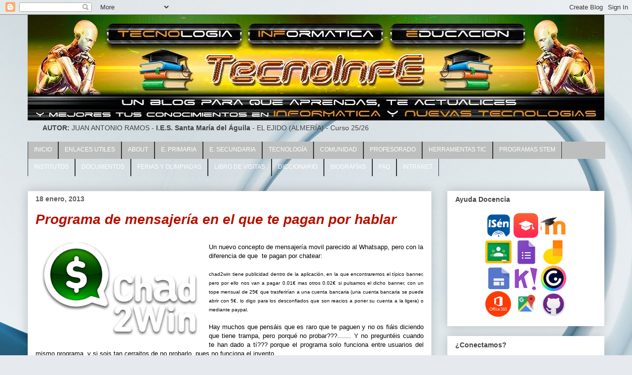

--- FILE ---
content_type: text/html; charset=UTF-8
request_url: https://www.tecnoinfe.com/2013/01/programa-de-mensajeria-en-el-que-te.html
body_size: 27799
content:
<!DOCTYPE html>
<html class='v2' dir='ltr' xmlns='http://www.w3.org/1999/xhtml' xmlns:b='http://www.google.com/2005/gml/b' xmlns:data='http://www.google.com/2005/gml/data' xmlns:expr='http://www.google.com/2005/gml/expr'>
<head>
<link href='https://www.blogger.com/static/v1/widgets/335934321-css_bundle_v2.css' rel='stylesheet' type='text/css'/>
<meta content='width=1100' name='viewport'/>
<!-- Datos generales -->
<meta charset='UTF-8'/>
<meta content='blogger' name='generator'/>
<!-- favicon -->
<link href='https://www.tecnoinfe.com/favicon.ico' rel='icon' type='image/x-icon'/>
<!-- Enlace Canonico -->
<link href='https://www.tecnoinfe.com/2013/01/programa-de-mensajeria-en-el-que-te.html' rel='canonical'/>
<meta content='https://www.tecnoinfe.com/2013/01/programa-de-mensajeria-en-el-que-te.html' property='og:url'/>
<!-- feeds -->
<link href='https://www.tecnoinfe.com/feeds/posts/default' rel='alternate' title='TecnoInFe: Tecnología, Informática y Educación - Atom' type='application/atom+xml'/>
<link href='https://www.tecnoinfe.com/feeds/posts/default?alt=rss' rel='alternate' title='TecnoInFe: Tecnología, Informática y Educación - RSS' type='application/rss+xml'/>
<!-- Titulos relativos -->
<meta content='Programa de mensajería en el que te pagan por hablar' property='og:title'/>
<!-- Descripcion -->
<title>TecnoInFe: Tecnología, Informática y Educación: Programa de mensajería en el que te pagan por hablar</title>
<style id='page-skin-1' type='text/css'><!--
/*
-----------------------------------------------
Blogger Template Style
Name:     Awesome Inc.
Designer: Tina Chen
URL:      tinachen.org
----------------------------------------------- */
/* Variable definitions
====================
<Variable name="keycolor" description="Main Color" type="color" default="#ffffff"/>
<Group description="Page" selector="body">
<Variable name="body.font" description="Font" type="font"
default="normal normal 13px Arial, Tahoma, Helvetica, FreeSans, sans-serif"/>
<Variable name="body.background.color" description="Background Color" type="color" default="#000000"/>
<Variable name="body.text.color" description="Text Color" type="color" default="#ffffff"/>
</Group>
<Group description="Links" selector=".main-inner">
<Variable name="link.color" description="Link Color" type="color" default="#888888"/>
<Variable name="link.visited.color" description="Visited Color" type="color" default="#444444"/>
<Variable name="link.hover.color" description="Hover Color" type="color" default="#cccccc"/>
</Group>
<Group description="Blog Title" selector=".header h1">
<Variable name="header.font" description="Title Font" type="font"
default="normal bold 40px Arial, Tahoma, Helvetica, FreeSans, sans-serif"/>
<Variable name="header.text.color" description="Title Color" type="color" default="#000000" />
<Variable name="header.background.color" description="Header Background" type="color" default="transparent" />
</Group>
<Group description="Blog Description" selector=".header .description">
<Variable name="description.font" description="Font" type="font"
default="normal normal 14px Arial, Tahoma, Helvetica, FreeSans, sans-serif"/>
<Variable name="description.text.color" description="Text Color" type="color"
default="#000000" />
</Group>
<Group description="Tabs Text" selector=".tabs-inner .widget li a">
<Variable name="tabs.font" description="Font" type="font"
default="normal bold 14px Arial, Tahoma, Helvetica, FreeSans, sans-serif"/>
<Variable name="tabs.text.color" description="Text Color" type="color" default="#000000"/>
<Variable name="tabs.selected.text.color" description="Selected Color" type="color" default="#444444"/>
</Group>
<Group description="Tabs Background" selector=".tabs-outer .PageList">
<Variable name="tabs.background.color" description="Background Color" type="color" default="#141414"/>
<Variable name="tabs.selected.background.color" description="Selected Color" type="color" default="#444444"/>
<Variable name="tabs.border.color" description="Border Color" type="color" default="transparent"/>
</Group>
<Group description="Date Header" selector=".main-inner .widget h2.date-header, .main-inner .widget h2.date-header span">
<Variable name="date.font" description="Font" type="font"
default="normal normal 14px Arial, Tahoma, Helvetica, FreeSans, sans-serif"/>
<Variable name="date.text.color" description="Text Color" type="color" default="#666666"/>
<Variable name="date.border.color" description="Border Color" type="color" default="transparent"/>
</Group>
<Group description="Post Title" selector="h3.post-title, h4, h3.post-title a">
<Variable name="post.title.font" description="Font" type="font"
default="normal bold 22px Arial, Tahoma, Helvetica, FreeSans, sans-serif"/>
<Variable name="post.title.text.color" description="Text Color" type="color" default="#000000"/>
</Group>
<Group description="Post Background" selector=".post">
<Variable name="post.background.color" description="Background Color" type="color" default="#ffffff" />
<Variable name="post.border.color" description="Border Color" type="color" default="transparent" />
<Variable name="post.border.bevel.color" description="Bevel Color" type="color" default="transparent"/>
</Group>
<Group description="Gadget Title" selector="h2">
<Variable name="widget.title.font" description="Font" type="font"
default="normal bold 14px Arial, Tahoma, Helvetica, FreeSans, sans-serif"/>
<Variable name="widget.title.text.color" description="Text Color" type="color" default="#000000"/>
</Group>
<Group description="Gadget Text" selector=".sidebar .widget">
<Variable name="widget.font" description="Font" type="font"
default="normal normal 14px Arial, Tahoma, Helvetica, FreeSans, sans-serif"/>
<Variable name="widget.text.color" description="Text Color" type="color" default="#000000"/>
<Variable name="widget.alternate.text.color" description="Alternate Color" type="color" default="#666666"/>
</Group>
<Group description="Gadget Links" selector=".sidebar .widget">
<Variable name="widget.link.color" description="Link Color" type="color" default="#3778cd"/>
<Variable name="widget.link.visited.color" description="Visited Color" type="color" default="#4d469c"/>
<Variable name="widget.link.hover.color" description="Hover Color" type="color" default="#cbcbcb"/>
</Group>
<Group description="Gadget Background" selector=".sidebar .widget">
<Variable name="widget.background.color" description="Background Color" type="color" default="#141414"/>
<Variable name="widget.border.color" description="Border Color" type="color" default="#222222"/>
<Variable name="widget.border.bevel.color" description="Bevel Color" type="color" default="#000000"/>
</Group>
<Group description="Sidebar Background" selector=".column-left-inner .column-right-inner">
<Variable name="widget.outer.background.color" description="Background Color" type="color" default="transparent" />
</Group>
<Group description="Images" selector=".main-inner">
<Variable name="image.background.color" description="Background Color" type="color" default="transparent"/>
<Variable name="image.border.color" description="Border Color" type="color" default="transparent"/>
</Group>
<Group description="Feed" selector=".blog-feeds">
<Variable name="feed.text.color" description="Text Color" type="color" default="#000000"/>
</Group>
<Group description="Feed Links" selector=".blog-feeds">
<Variable name="feed.link.color" description="Link Color" type="color" default="#3778cd"/>
<Variable name="feed.link.visited.color" description="Visited Color" type="color" default="#4d469c"/>
<Variable name="feed.link.hover.color" description="Hover Color" type="color" default="#cbcbcb"/>
</Group>
<Group description="Pager" selector=".blog-pager">
<Variable name="pager.background.color" description="Background Color" type="color" default="#ffffff" />
</Group>
<Group description="Footer" selector=".footer-outer">
<Variable name="footer.background.color" description="Background Color" type="color" default="#ffffff" />
<Variable name="footer.text.color" description="Text Color" type="color" default="#000000" />
</Group>
<Variable name="title.shadow.spread" description="Title Shadow" type="length" default="-1px" min="-1px" max="100px"/>
<Variable name="body.background" description="Body Background" type="background"
color="#000000"
default="$(color) none repeat scroll top left"/>
<Variable name="body.background.gradient.cap" description="Body Gradient Cap" type="url"
default="none"/>
<Variable name="body.background.size" description="Body Background Size" type="string" default="auto"/>
<Variable name="tabs.background.gradient" description="Tabs Background Gradient" type="url"
default="none"/>
<Variable name="header.background.gradient" description="Header Background Gradient" type="url" default="none" />
<Variable name="header.padding.top" description="Header Top Padding" type="length" default="22px" min="0" max="100px"/>
<Variable name="header.margin.top" description="Header Top Margin" type="length" default="0" min="0" max="100px"/>
<Variable name="header.margin.bottom" description="Header Bottom Margin" type="length" default="0" min="0" max="100px"/>
<Variable name="widget.padding.top" description="Widget Padding Top" type="length" default="8px" min="0" max="20px"/>
<Variable name="widget.padding.side" description="Widget Padding Side" type="length" default="15px" min="0" max="100px"/>
<Variable name="widget.outer.margin.top" description="Widget Top Margin" type="length" default="0" min="0" max="100px"/>
<Variable name="widget.outer.background.gradient" description="Gradient" type="url" default="none" />
<Variable name="widget.border.radius" description="Gadget Border Radius" type="length" default="0" min="0" max="100px"/>
<Variable name="outer.shadow.spread" description="Outer Shadow Size" type="length" default="0" min="0" max="100px"/>
<Variable name="date.header.border.radius.top" description="Date Header Border Radius Top" type="length" default="0" min="0" max="100px"/>
<Variable name="date.header.position" description="Date Header Position" type="length" default="15px" min="0" max="100px"/>
<Variable name="date.space" description="Date Space" type="length" default="30px" min="0" max="100px"/>
<Variable name="date.position" description="Date Float" type="string" default="static" />
<Variable name="date.padding.bottom" description="Date Padding Bottom" type="length" default="0" min="0" max="100px"/>
<Variable name="date.border.size" description="Date Border Size" type="length" default="0" min="0" max="10px"/>
<Variable name="date.background" description="Date Background" type="background" color="transparent"
default="$(color) none no-repeat scroll top left" />
<Variable name="date.first.border.radius.top" description="Date First top radius" type="length" default="0" min="0" max="100px"/>
<Variable name="date.last.space.bottom" description="Date Last Space Bottom" type="length"
default="20px" min="0" max="100px"/>
<Variable name="date.last.border.radius.bottom" description="Date Last bottom radius" type="length" default="0" min="0" max="100px"/>
<Variable name="post.first.padding.top" description="First Post Padding Top" type="length" default="0" min="0" max="100px"/>
<Variable name="image.shadow.spread" description="Image Shadow Size" type="length" default="0" min="0" max="100px"/>
<Variable name="image.border.radius" description="Image Border Radius" type="length" default="0" min="0" max="100px"/>
<Variable name="separator.outdent" description="Separator Outdent" type="length" default="15px" min="0" max="100px"/>
<Variable name="title.separator.border.size" description="Widget Title Border Size" type="length" default="1px" min="0" max="10px"/>
<Variable name="list.separator.border.size" description="List Separator Border Size" type="length" default="1px" min="0" max="10px"/>
<Variable name="shadow.spread" description="Shadow Size" type="length" default="0" min="0" max="100px"/>
<Variable name="startSide" description="Side where text starts in blog language" type="automatic" default="left"/>
<Variable name="endSide" description="Side where text ends in blog language" type="automatic" default="right"/>
<Variable name="date.side" description="Side where date header is placed" type="string" default="right"/>
<Variable name="pager.border.radius.top" description="Pager Border Top Radius" type="length" default="0" min="0" max="100px"/>
<Variable name="pager.space.top" description="Pager Top Space" type="length" default="1em" min="0" max="20em"/>
<Variable name="footer.background.gradient" description="Background Gradient" type="url" default="none" />
<Variable name="mobile.background.size" description="Mobile Background Size" type="string"
default="auto"/>
<Variable name="mobile.background.overlay" description="Mobile Background Overlay" type="string"
default="transparent none repeat scroll top left"/>
<Variable name="mobile.button.color" description="Mobile Button Color" type="color" default="#ffffff" />
*/
/* Content
----------------------------------------------- */
body {
font: normal normal 13px Arial, Tahoma, Helvetica, FreeSans, sans-serif;
color: #000000;
background: #e6e9ee url(https://themes.googleusercontent.com/image?id=1-QeziT_xhEvxfBl8wPx5qvDh7FrTqJvLJR2vQYW-ZkaGhxc2p1Zzl4P1_LVa2rRTUapD) no-repeat fixed top center /* Credit: Storman (http://www.istockphoto.com/portfolio/Storman?platform=blogger) */;
}
html body .content-outer {
min-width: 0;
max-width: 100%;
width: 100%;
}
a:link {
text-decoration: none;
color: #3778cd;
}
a:visited {
text-decoration: none;
color: #4d469c;
}
a:hover {
text-decoration: underline;
color: #cbcbcb;
}
.body-fauxcolumn-outer .cap-top {
position: absolute;
z-index: 1;
height: 276px;
width: 100%;
background: transparent none repeat-x scroll top left;
_background-image: none;
}
/* Columns
----------------------------------------------- */
.content-inner {
padding: 0;
}
.header-inner .section {
margin: 0 16px;
}
.tabs-inner .section {
margin: 0 16px;
}
.main-inner {
padding-top: 30px;
}
.main-inner .column-center-inner,
.main-inner .column-left-inner,
.main-inner .column-right-inner {
padding: 0 5px;
}
*+html body .main-inner .column-center-inner {
margin-top: -30px;
}
#layout .main-inner .column-center-inner {
margin-top: 0;
}
/* Header
----------------------------------------------- */
.header-outer {
margin: 0 0 0 0;
background: rgba(0,0,0,0) none repeat scroll 0 0;
}
.Header h1 {
font: normal bold 40px Arial, Tahoma, Helvetica, FreeSans, sans-serif;
color: #444444;
text-shadow: 0 0 -1px #000000;
}
.Header h1 a {
color: #444444;
}
.Header .description {
font: normal normal 14px Arial, Tahoma, Helvetica, FreeSans, sans-serif;
color: #444444;
}
.header-inner .Header .titlewrapper,
.header-inner .Header .descriptionwrapper {
padding-left: 0;
padding-right: 0;
margin-bottom: 0;
}
.header-inner .Header .titlewrapper {
padding-top: 22px;
}
/* Tabs
----------------------------------------------- */
.tabs-outer {
overflow: hidden;
position: relative;
background: #000000 url(https://resources.blogblog.com/blogblog/data/1kt/awesomeinc/tabs_gradient_light.png) repeat scroll 0 0;
}
#layout .tabs-outer {
overflow: visible;
}
.tabs-cap-top, .tabs-cap-bottom {
position: absolute;
width: 100%;
border-top: 1px solid #999999;
}
.tabs-cap-bottom {
bottom: 0;
}
.tabs-inner .widget li a {
display: inline-block;
margin: 0;
padding: .6em 1.5em;
font: normal bold 14px Arial, Tahoma, Helvetica, FreeSans, sans-serif;
color: #444444;
border-top: 1px solid #999999;
border-bottom: 1px solid #999999;
border-left: 1px solid #999999;
height: 16px;
line-height: 16px;
}
.tabs-inner .widget li:last-child a {
border-right: 1px solid #999999;
}
.tabs-inner .widget li.selected a, .tabs-inner .widget li a:hover {
background: #343434 url(https://resources.blogblog.com/blogblog/data/1kt/awesomeinc/tabs_gradient_light.png) repeat-x scroll 0 -100px;
color: #ffffff;
}
/* Headings
----------------------------------------------- */
h2 {
font: normal bold 14px Arial, Tahoma, Helvetica, FreeSans, sans-serif;
color: #444444;
}
/* Widgets
----------------------------------------------- */
.main-inner .section {
margin: 0 27px;
padding: 0;
}
.main-inner .column-left-outer,
.main-inner .column-right-outer {
margin-top: 0;
}
#layout .main-inner .column-left-outer,
#layout .main-inner .column-right-outer {
margin-top: 0;
}
.main-inner .column-left-inner,
.main-inner .column-right-inner {
background: rgba(0,0,0,0) none repeat 0 0;
-moz-box-shadow: 0 0 0 rgba(0, 0, 0, .2);
-webkit-box-shadow: 0 0 0 rgba(0, 0, 0, .2);
-goog-ms-box-shadow: 0 0 0 rgba(0, 0, 0, .2);
box-shadow: 0 0 0 rgba(0, 0, 0, .2);
-moz-border-radius: 0;
-webkit-border-radius: 0;
-goog-ms-border-radius: 0;
border-radius: 0;
}
#layout .main-inner .column-left-inner,
#layout .main-inner .column-right-inner {
margin-top: 0;
}
.sidebar .widget {
font: normal normal 14px Arial, Tahoma, Helvetica, FreeSans, sans-serif;
color: #000000;
}
.sidebar .widget a:link {
color: #3778cd;
}
.sidebar .widget a:visited {
color: #4d469c;
}
.sidebar .widget a:hover {
color: #3778cd;
}
.sidebar .widget h2 {
text-shadow: 0 0 -1px #000000;
}
.main-inner .widget {
background-color: #ffffff;
border: 1px solid transparent;
padding: 0 15px 15px;
margin: 20px -16px;
-moz-box-shadow: 0 0 20px rgba(0, 0, 0, .2);
-webkit-box-shadow: 0 0 20px rgba(0, 0, 0, .2);
-goog-ms-box-shadow: 0 0 20px rgba(0, 0, 0, .2);
box-shadow: 0 0 20px rgba(0, 0, 0, .2);
-moz-border-radius: 0;
-webkit-border-radius: 0;
-goog-ms-border-radius: 0;
border-radius: 0;
}
.main-inner .widget h2 {
margin: 0 -15px;
padding: .6em 15px .5em;
border-bottom: 1px solid transparent;
}
.footer-inner .widget h2 {
padding: 0 0 .4em;
border-bottom: 1px solid transparent;
}
.main-inner .widget h2 + div, .footer-inner .widget h2 + div {
border-top: 1px solid transparent;
padding-top: 8px;
}
.main-inner .widget .widget-content {
margin: 0 -15px;
padding: 7px 15px 0;
}
.main-inner .widget ul, .main-inner .widget #ArchiveList ul.flat {
margin: -8px -15px 0;
padding: 0;
list-style: none;
}
.main-inner .widget #ArchiveList {
margin: -8px 0 0;
}
.main-inner .widget ul li, .main-inner .widget #ArchiveList ul.flat li {
padding: .5em 15px;
text-indent: 0;
color: #606060;
border-top: 1px solid transparent;
border-bottom: 1px solid transparent;
}
.main-inner .widget #ArchiveList ul li {
padding-top: .25em;
padding-bottom: .25em;
}
.main-inner .widget ul li:first-child, .main-inner .widget #ArchiveList ul.flat li:first-child {
border-top: none;
}
.main-inner .widget ul li:last-child, .main-inner .widget #ArchiveList ul.flat li:last-child {
border-bottom: none;
}
.post-body {
position: relative;
}
.main-inner .widget .post-body ul {
padding: 0 2.5em;
margin: .5em 0;
list-style: disc;
}
.main-inner .widget .post-body ul li {
padding: 0.25em 0;
margin-bottom: .25em;
color: #000000;
border: none;
}
.footer-inner .widget ul {
padding: 0;
list-style: none;
}
.widget .zippy {
color: #606060;
}
/* Posts
----------------------------------------------- */
body .main-inner .Blog {
padding: 0;
margin-bottom: 1em;
background-color: transparent;
border: none;
-moz-box-shadow: 0 0 0 rgba(0, 0, 0, 0);
-webkit-box-shadow: 0 0 0 rgba(0, 0, 0, 0);
-goog-ms-box-shadow: 0 0 0 rgba(0, 0, 0, 0);
box-shadow: 0 0 0 rgba(0, 0, 0, 0);
}
.main-inner .section:last-child .Blog:last-child {
padding: 0;
margin-bottom: 1em;
}
.main-inner .widget h2.date-header {
margin: 0 -15px 1px;
padding: 0 0 0 0;
font: normal bold 14px Arial, Tahoma, Helvetica, FreeSans, sans-serif;
color: #606060;
background: transparent none no-repeat scroll top left;
border-top: 0 solid #eeeeee;
border-bottom: 1px solid transparent;
-moz-border-radius-topleft: 0;
-moz-border-radius-topright: 0;
-webkit-border-top-left-radius: 0;
-webkit-border-top-right-radius: 0;
border-top-left-radius: 0;
border-top-right-radius: 0;
position: static;
bottom: 100%;
right: 15px;
text-shadow: 0 0 -1px #000000;
}
.main-inner .widget h2.date-header span {
font: normal bold 14px Arial, Tahoma, Helvetica, FreeSans, sans-serif;
display: block;
padding: .5em 15px;
border-left: 0 solid #eeeeee;
border-right: 0 solid #eeeeee;
}
.date-outer {
position: relative;
margin: 30px 0 20px;
padding: 0 15px;
background-color: #ffffff;
border: 1px solid #eeeeee;
-moz-box-shadow: 0 0 20px rgba(0, 0, 0, .2);
-webkit-box-shadow: 0 0 20px rgba(0, 0, 0, .2);
-goog-ms-box-shadow: 0 0 20px rgba(0, 0, 0, .2);
box-shadow: 0 0 20px rgba(0, 0, 0, .2);
-moz-border-radius: 0;
-webkit-border-radius: 0;
-goog-ms-border-radius: 0;
border-radius: 0;
}
.date-outer:first-child {
margin-top: 0;
}
.date-outer:last-child {
margin-bottom: 20px;
-moz-border-radius-bottomleft: 0;
-moz-border-radius-bottomright: 0;
-webkit-border-bottom-left-radius: 0;
-webkit-border-bottom-right-radius: 0;
-goog-ms-border-bottom-left-radius: 0;
-goog-ms-border-bottom-right-radius: 0;
border-bottom-left-radius: 0;
border-bottom-right-radius: 0;
}
.date-posts {
margin: 0 -15px;
padding: 0 15px;
clear: both;
}
.post-outer, .inline-ad {
border-top: 1px solid #eeeeee;
margin: 0 -15px;
padding: 15px 15px;
}
.post-outer {
padding-bottom: 10px;
}
.post-outer:first-child {
padding-top: 0;
border-top: none;
}
.post-outer:last-child, .inline-ad:last-child {
border-bottom: none;
}
.post-body {
position: relative;
}
.post-body img {
padding: 8px;
background: rgba(0,0,0,0);
border: 1px solid rgba(0,0,0,0);
-moz-box-shadow: 0 0 0 rgba(0, 0, 0, .2);
-webkit-box-shadow: 0 0 0 rgba(0, 0, 0, .2);
box-shadow: 0 0 0 rgba(0, 0, 0, .2);
-moz-border-radius: 0;
-webkit-border-radius: 0;
border-radius: 0;
}
h3.post-title, h4 {
font: italic bold 28px Arial, Tahoma, Helvetica, FreeSans, sans-serif;
color: #B51200;
}
h3.post-title a {
font: italic bold 28px Arial, Tahoma, Helvetica, FreeSans, sans-serif;
color: #B51200;
}
h3.post-title a:hover {
color: #cbcbcb;
text-decoration: underline;
}
.post-header {
margin: 0 0 1em;
}
.post-body {
line-height: 1.4;
}
.post-outer h2 {
color: #000000;
}
.post-footer {
margin: 1.5em 0 0;
}
#blog-pager {
padding: 15px;
font-size: 120%;
background-color: #ffffff;
border: 1px solid transparent;
-moz-box-shadow: 0 0 20px rgba(0, 0, 0, .2);
-webkit-box-shadow: 0 0 20px rgba(0, 0, 0, .2);
-goog-ms-box-shadow: 0 0 20px rgba(0, 0, 0, .2);
box-shadow: 0 0 20px rgba(0, 0, 0, .2);
-moz-border-radius: 0;
-webkit-border-radius: 0;
-goog-ms-border-radius: 0;
border-radius: 0;
-moz-border-radius-topleft: 0;
-moz-border-radius-topright: 0;
-webkit-border-top-left-radius: 0;
-webkit-border-top-right-radius: 0;
-goog-ms-border-top-left-radius: 0;
-goog-ms-border-top-right-radius: 0;
border-top-left-radius: 0;
border-top-right-radius-topright: 0;
margin-top: 1em;
}
.blog-feeds, .post-feeds {
margin: 1em 0;
text-align: center;
color: #444444;
}
.blog-feeds a, .post-feeds a {
color: #3778cd;
}
.blog-feeds a:visited, .post-feeds a:visited {
color: #4d469c;
}
.blog-feeds a:hover, .post-feeds a:hover {
color: #3778cd;
}
.post-outer .comments {
margin-top: 2em;
}
/* Comments
----------------------------------------------- */
.comments .comments-content .icon.blog-author {
background-repeat: no-repeat;
background-image: url([data-uri]);
}
.comments .comments-content .loadmore a {
border-top: 1px solid #999999;
border-bottom: 1px solid #999999;
}
.comments .continue {
border-top: 2px solid #999999;
}
/* Footer
----------------------------------------------- */
.footer-outer {
margin: -20px 0 -1px;
padding: 20px 0 0;
color: #444444;
overflow: hidden;
}
.footer-fauxborder-left {
border-top: 1px solid transparent;
background: #ffffff none repeat scroll 0 0;
-moz-box-shadow: 0 0 20px rgba(0, 0, 0, .2);
-webkit-box-shadow: 0 0 20px rgba(0, 0, 0, .2);
-goog-ms-box-shadow: 0 0 20px rgba(0, 0, 0, .2);
box-shadow: 0 0 20px rgba(0, 0, 0, .2);
margin: 0 -20px;
}
/* Mobile
----------------------------------------------- */
body.mobile {
background-size: auto;
}
.mobile .body-fauxcolumn-outer {
background: transparent none repeat scroll top left;
}
*+html body.mobile .main-inner .column-center-inner {
margin-top: 0;
}
.mobile .main-inner .widget {
padding: 0 0 15px;
}
.mobile .main-inner .widget h2 + div,
.mobile .footer-inner .widget h2 + div {
border-top: none;
padding-top: 0;
}
.mobile .footer-inner .widget h2 {
padding: 0.5em 0;
border-bottom: none;
}
.mobile .main-inner .widget .widget-content {
margin: 0;
padding: 7px 0 0;
}
.mobile .main-inner .widget ul,
.mobile .main-inner .widget #ArchiveList ul.flat {
margin: 0 -15px 0;
}
.mobile .main-inner .widget h2.date-header {
right: 0;
}
.mobile .date-header span {
padding: 0.4em 0;
}
.mobile .date-outer:first-child {
margin-bottom: 0;
border: 1px solid #eeeeee;
-moz-border-radius-topleft: 0;
-moz-border-radius-topright: 0;
-webkit-border-top-left-radius: 0;
-webkit-border-top-right-radius: 0;
-goog-ms-border-top-left-radius: 0;
-goog-ms-border-top-right-radius: 0;
border-top-left-radius: 0;
border-top-right-radius: 0;
}
.mobile .date-outer {
border-color: #eeeeee;
border-width: 0 1px 1px;
}
.mobile .date-outer:last-child {
margin-bottom: 0;
}
.mobile .main-inner {
padding: 0;
}
.mobile .header-inner .section {
margin: 0;
}
.mobile .post-outer, .mobile .inline-ad {
padding: 5px 0;
}
.mobile .tabs-inner .section {
margin: 0 10px;
}
.mobile .main-inner .widget h2 {
margin: 0;
padding: 0;
}
.mobile .main-inner .widget h2.date-header span {
padding: 0;
}
.mobile .main-inner .widget .widget-content {
margin: 0;
padding: 7px 0 0;
}
.mobile #blog-pager {
border: 1px solid transparent;
background: #ffffff none repeat scroll 0 0;
}
.mobile .main-inner .column-left-inner,
.mobile .main-inner .column-right-inner {
background: rgba(0,0,0,0) none repeat 0 0;
-moz-box-shadow: none;
-webkit-box-shadow: none;
-goog-ms-box-shadow: none;
box-shadow: none;
}
.mobile .date-posts {
margin: 0;
padding: 0;
}
.mobile .footer-fauxborder-left {
margin: 0;
border-top: inherit;
}
.mobile .main-inner .section:last-child .Blog:last-child {
margin-bottom: 0;
}
.mobile-index-contents {
color: #000000;
}
.mobile .mobile-link-button {
background: #3778cd url(https://resources.blogblog.com/blogblog/data/1kt/awesomeinc/tabs_gradient_light.png) repeat scroll 0 0;
}
.mobile-link-button a:link, .mobile-link-button a:visited {
color: #ffffff;
}
.mobile .tabs-inner .PageList .widget-content {
background: transparent;
border-top: 1px solid;
border-color: #999999;
color: #444444;
}
.mobile .tabs-inner .PageList .widget-content .pagelist-arrow {
border-left: 1px solid #999999;
}
/**MBW Navgation bar MENU DESPLEGABLE**/
#mbwnavbar {
background: #bdbfbf;
width: 1170px; /**Ancho de la barra**/
color: #d8f602;
margin: 0px;
margin-left: -30px;
margin-top: -20px;
padding: 0;
position: relative;
border-top:0px solid;
height:35px;
}
#mbwnav {
margin: 0;
padding: 0;
}
#mbwnav ul {
float: left;
list-style: none;
margin: 0;
padding: 0;
}
#mbwnav li {
list-style: none;
margin: 0;
padding: 0;
border-left:1px solid #333;
border-right:1px solid #333;
height:35px;
}
#mbwnav li a, #mbwnav li a:link, #mbwnav li a:visited {
color: #FFF;
display: block;
font:normal 12px Helvetica, sans-serif; margin: 0;
padding: 9px 12px 10px 12px;
text-decoration: none;
}
#mbwnav li a:hover, #mbwnav li a:active {
background: #827E7D;
color: #0a0a0a;
display: block;
text-decoration: none;
margin: 0;
padding: 9px 12px 10px 12px;
}
#mbwnav li {
float: left;
padding: 0;
}
#mbwnav li ul {
z-index: 9999;
position: absolute;
left: -999em;
height: auto;
width: 160px;
margin: 0;
padding: 0;
}
#mbwnav li ul a {
width: 140px;
}
#mbwnav li ul ul {
margin: -25px 0 0 161px;
}
#mbwnav li:hover ul ul, #mbwnav li:hover ul ul ul, #mbwnav li.sfhover ul ul, #mbwnav li.sfhover ul ul ul { left: -999em;
}
#mbwnav li:hover ul, #mbwnav li li:hover ul, #mbwnav li li li:hover ul, #mbwnav li.sfhover ul, #mbwnav li li.sfhover ul, #mbwnav li li li.sfhover ul {
left: auto;
}
#mbwnav li:hover, #mbwnav li.sfhover {
position: static;
}
#mbwnav li li a, #mbwnav li li a:link, #mbwnav li li a:visited {
background: #827E7D; /**Esto es para el color del menu desplegable un gris oscuro seria 827E7D **/
width: 150px;
color: #FFF;
display: block;
font:normal 12px Helvetica, sans-serif;
margin: 0;
padding: 9px 12px 10px 12px;
text-decoration: none;
z-index:9999;
border-bottom:1px dotted #333;
}
#mbwnav li li a:hover, #mbwnavli li a:active {
background: #70b6bd;
color: #FFF;
display: block; margin: 0;
padding: 9px 12px 10px 12px;
text-decoration: none;
}

--></style>
<style id='template-skin-1' type='text/css'><!--
body {
min-width: 1200px;
}
.content-outer, .content-fauxcolumn-outer, .region-inner {
min-width: 1200px;
max-width: 1200px;
_width: 1200px;
}
.main-inner .columns {
padding-left: 0px;
padding-right: 350px;
}
.main-inner .fauxcolumn-center-outer {
left: 0px;
right: 350px;
/* IE6 does not respect left and right together */
_width: expression(this.parentNode.offsetWidth -
parseInt("0px") -
parseInt("350px") + 'px');
}
.main-inner .fauxcolumn-left-outer {
width: 0px;
}
.main-inner .fauxcolumn-right-outer {
width: 350px;
}
.main-inner .column-left-outer {
width: 0px;
right: 100%;
margin-left: -0px;
}
.main-inner .column-right-outer {
width: 350px;
margin-right: -350px;
}
#layout {
min-width: 0;
}
#layout .content-outer {
min-width: 0;
width: 800px;
}
#layout .region-inner {
min-width: 0;
width: auto;
}
body#layout div.add_widget {
padding: 8px;
}
body#layout div.add_widget a {
margin-left: 32px;
}
--></style>
<style>
    body {background-image:url(https\:\/\/themes.googleusercontent.com\/image?id=1-QeziT_xhEvxfBl8wPx5qvDh7FrTqJvLJR2vQYW-ZkaGhxc2p1Zzl4P1_LVa2rRTUapD);}
    
@media (max-width: 200px) { body {background-image:url(https\:\/\/themes.googleusercontent.com\/image?id=1-QeziT_xhEvxfBl8wPx5qvDh7FrTqJvLJR2vQYW-ZkaGhxc2p1Zzl4P1_LVa2rRTUapD&options=w200);}}
@media (max-width: 400px) and (min-width: 201px) { body {background-image:url(https\:\/\/themes.googleusercontent.com\/image?id=1-QeziT_xhEvxfBl8wPx5qvDh7FrTqJvLJR2vQYW-ZkaGhxc2p1Zzl4P1_LVa2rRTUapD&options=w400);}}
@media (max-width: 800px) and (min-width: 401px) { body {background-image:url(https\:\/\/themes.googleusercontent.com\/image?id=1-QeziT_xhEvxfBl8wPx5qvDh7FrTqJvLJR2vQYW-ZkaGhxc2p1Zzl4P1_LVa2rRTUapD&options=w800);}}
@media (max-width: 1200px) and (min-width: 801px) { body {background-image:url(https\:\/\/themes.googleusercontent.com\/image?id=1-QeziT_xhEvxfBl8wPx5qvDh7FrTqJvLJR2vQYW-ZkaGhxc2p1Zzl4P1_LVa2rRTUapD&options=w1200);}}
/* Last tag covers anything over one higher than the previous max-size cap. */
@media (min-width: 1201px) { body {background-image:url(https\:\/\/themes.googleusercontent.com\/image?id=1-QeziT_xhEvxfBl8wPx5qvDh7FrTqJvLJR2vQYW-ZkaGhxc2p1Zzl4P1_LVa2rRTUapD&options=w1600);}}
  </style>
<script type='text/javascript'>
        (function(i,s,o,g,r,a,m){i['GoogleAnalyticsObject']=r;i[r]=i[r]||function(){
        (i[r].q=i[r].q||[]).push(arguments)},i[r].l=1*new Date();a=s.createElement(o),
        m=s.getElementsByTagName(o)[0];a.async=1;a.src=g;m.parentNode.insertBefore(a,m)
        })(window,document,'script','https://www.google-analytics.com/analytics.js','ga');
        ga('create', 'UA-87109868-2', 'auto', 'blogger');
        ga('blogger.send', 'pageview');
      </script>
<style>
      
    .post-body ol {padding: 0; margin: 0; overflow: hidden; overflow-x: scroll; overflow-y: hidden; margin-bottom: 10px; display: -webkit-box; list-style: none;}
	.post-body ol li {margin: 0; padding: 0; margin-right: 10px;}
	.post ol li:before { content:none;} 
      
    </style>
<link href='https://www.blogger.com/dyn-css/authorization.css?targetBlogID=4695690538474857545&amp;zx=630b3f40-4d4d-4099-9481-6a9c5f55b2e5' media='none' onload='if(media!=&#39;all&#39;)media=&#39;all&#39;' rel='stylesheet'/><noscript><link href='https://www.blogger.com/dyn-css/authorization.css?targetBlogID=4695690538474857545&amp;zx=630b3f40-4d4d-4099-9481-6a9c5f55b2e5' rel='stylesheet'/></noscript>
<meta name='google-adsense-platform-account' content='ca-host-pub-1556223355139109'/>
<meta name='google-adsense-platform-domain' content='blogspot.com'/>

</head>
<body class='loading'>
<div class='navbar section' id='navbar' name='Barra de navegación'><div class='widget Navbar' data-version='1' id='Navbar1'><script type="text/javascript">
    function setAttributeOnload(object, attribute, val) {
      if(window.addEventListener) {
        window.addEventListener('load',
          function(){ object[attribute] = val; }, false);
      } else {
        window.attachEvent('onload', function(){ object[attribute] = val; });
      }
    }
  </script>
<div id="navbar-iframe-container"></div>
<script type="text/javascript" src="https://apis.google.com/js/platform.js"></script>
<script type="text/javascript">
      gapi.load("gapi.iframes:gapi.iframes.style.bubble", function() {
        if (gapi.iframes && gapi.iframes.getContext) {
          gapi.iframes.getContext().openChild({
              url: 'https://www.blogger.com/navbar/4695690538474857545?po\x3d3372005934596799438\x26origin\x3dhttps://www.tecnoinfe.com',
              where: document.getElementById("navbar-iframe-container"),
              id: "navbar-iframe"
          });
        }
      });
    </script><script type="text/javascript">
(function() {
var script = document.createElement('script');
script.type = 'text/javascript';
script.src = '//pagead2.googlesyndication.com/pagead/js/google_top_exp.js';
var head = document.getElementsByTagName('head')[0];
if (head) {
head.appendChild(script);
}})();
</script>
</div></div>
<div class='body-fauxcolumns'>
<div class='fauxcolumn-outer body-fauxcolumn-outer'>
<div class='cap-top'>
<div class='cap-left'></div>
<div class='cap-right'></div>
</div>
<div class='fauxborder-left'>
<div class='fauxborder-right'></div>
<div class='fauxcolumn-inner'>
</div>
</div>
<div class='cap-bottom'>
<div class='cap-left'></div>
<div class='cap-right'></div>
</div>
</div>
</div>
<div class='content'>
<div class='content-fauxcolumns'>
<div class='fauxcolumn-outer content-fauxcolumn-outer'>
<div class='cap-top'>
<div class='cap-left'></div>
<div class='cap-right'></div>
</div>
<div class='fauxborder-left'>
<div class='fauxborder-right'></div>
<div class='fauxcolumn-inner'>
</div>
</div>
<div class='cap-bottom'>
<div class='cap-left'></div>
<div class='cap-right'></div>
</div>
</div>
</div>
<div class='content-outer'>
<div class='content-cap-top cap-top'>
<div class='cap-left'></div>
<div class='cap-right'></div>
</div>
<div class='fauxborder-left content-fauxborder-left'>
<div class='fauxborder-right content-fauxborder-right'></div>
<div class='content-inner'>
<header>
<div class='header-outer'>
<div class='header-cap-top cap-top'>
<div class='cap-left'></div>
<div class='cap-right'></div>
</div>
<div class='fauxborder-left header-fauxborder-left'>
<div class='fauxborder-right header-fauxborder-right'></div>
<div class='region-inner header-inner'>
<div class='header section' id='header' name='Cabecera'><div class='widget Header' data-version='1' id='Header1'>
<div id='header-inner'>
<a href='https://www.tecnoinfe.com/' style='display: block'>
<img alt='TecnoInFe: Tecnología, Informática y Educación' height='214px; ' id='Header1_headerimg' src='https://blogger.googleusercontent.com/img/b/R29vZ2xl/AVvXsEhJHq7EZCh1NOXolp2nleQJ055g-aSZeXF2IucrqQxUyL6jddYz3zdWaHcTRSUuVNv9MGZynjxWDNriAza4TBr6GZ5wYtFLbs7rk62-YslO7Y_FbREPNhhpzPodvhgrM89HgDGvjw0sT8RT/s1168-r/cabecera+tecnoinfe.jpg' style='display: block' width='1168px; '/>
</a>
<div class='descriptionwrapper'>
<p class='description'><span>&#160;&#160;&#160;&#160;&#160;&#160;&#160;<b>AUTOR:</b> JUAN ANTONIO RAMOS - <b>I.E.S. Santa María del Águila</b> - EL EJIDO (ALMERÍA) - Curso 25/26

</span></p>
</div>
</div>
</div><div class='widget HTML' data-version='1' id='HTML28'>
<div class='widget-content'>
<div id='mbwnavbar'>
    <ul id='mbwnav'>
        <li>
            <a href='https://tecnoinfe.blogspot.com/'>INICIO</a>
        </li>

<li>
            <a href='https://www.tecnoinfe.com/p/enlacesutiles.html'>ENLACES UTILES</a>
        </li>

        <li>
            <a href='https://tecnoinfe.blogspot.com/p/about.html'>ABOUT</a>
        </li>

        <li>
            <a href='#'>E. PRIMARIA</a>
                <ul>
                   <li><a href='https://tecnoinfe.blogspot.com/p/primaria.html'>Material Didáctico</a></li>
                </ul>
        </li>
        <li>
            <a href='#'>E. SECUNDARIA</a>
                <ul>
					<li><a href='https://www.tecnoinfe.com/p/tecnoloia.html'>TECNOLOGÍA</a>
						<ul>
							<li><a href='https://tecnoinfe.blogspot.com/p/tecnologia1eso.html'>TECNOLOGIA 1º ESO</a></li>
							<li><a href='https://tecnoinfe.blogspot.com/p/tecnologia-2-eso.html'>TECNOLOGIA 2º ESO</a></li>
							<li><a href='https://tecnoinfe.blogspot.com/p/tecnologia-3-eso.html'>TECNOLOGIA 3º ESO</a></li>
							<li><a href='https://tecnoinfe.blogspot.com/p/tecnologia4eso.html'>TECNOLOGIA 4º ESO</a></li>
							<li><a href='https://www.tecnoinfe.com/p/tecnologia1bach.html'>TECNOLOGIA 1º BACH</a></li>
							<li><a href='https://www.tecnoinfe.com/p/tecnologia2bach.html'>TECNOLOGIA 2º BACH</a></li>
						</ul>
					</li>
					<li><a href='https://www.tecnoinfe.com/p/computacion-y-robotica.html'>Computación y Robótica</a></li>
					<li><a href='https://www.tecnoinfe.com/p/informaticageneral.html'>Informática & TIC</a>
						<ul>
							<li><a href='https://www.tecnoinfe.com/p/informatica.html'>Informática 3ºESO</a></li>
							<li><a href='https://www.tecnoinfe.com/p/tic.html'>TIC 1ºBACH</a></li>
							<li><a href='https://www.tecnoinfe.com/p/hacking.html'>Hacking</a></li>
						</ul>
                   </li>

<li><a href='https://www.tecnoinfe.com/p/digitalizacion.html'>Digitalización</a></li>
<li><a href='https://www.tecnoinfe.com/p/educacion-plastica-y-visual.html'>Educación Plástica y Visual</a></li>
<li><a href='https://www.tecnoinfe.com/p/atedu.html'>Atención Educativa</a></li>
                   <li><a href='https://www.tecnoinfe.com/p/planlector.html'>Plan Lector</a></li>
                   <li><a href='https://tecnoinfe.blogspot.com/p/tutorias.html'>Tutorías</a>
                        <ul>
                           <li><a href='https://tecnoinfe.blogspot.com/p/orientacion-academica.html'>Orientación Académica</a></li>
                           <li><a href='https://www.tecnoinfe.com/p/tecnicas-de-estudio.html'>Técnicas de Estudio</a></li>
                        </ul>
                   </li>
                   <li><a href='https://tecnoinfe.blogspot.com/p/profundiza.html'>Andalucía Profundiza</a></li>
                </ul>
		</li>
		<li>
			<a href='#'>TECNOLOGÍA</a>
                <ul>
					<li><a href='https://www.tecnoinfe.com/p/el-proceso-tecnologico.html'>El Proceso Tecnológico</a>  
                        <ul>
                            <li><a href='https://tecnoinfe.blogspot.com/p/proyectos-tecnologia.html'>Proyectos</a></li>
                            <li><a href='https://tecnoinfe.blogspot.com/p/taller-tecnologia.html'>Taller</a></li>
                        </ul>
					</li>
					<li><a href='https://www.tecnoinfe.com/p/el-ordenador.html'>El Ordenador</a></li>
					<li><a href='https://www.tecnoinfe.com/p/dibujo.html'>Dibujo</a>
                        <ul> 
                            <li><a href='https://tecnoinfe.blogspot.com/p/dibujo_29.html'>CAD</a></li>
                        </ul>
					</li>
					<li><a href='https://tecnoinfe.blogspot.com/p/estructuras.html'>Estructuras</a></li>
					<li><a href='https://tecnoinfe.blogspot.com/p/mecanismos.html'>Mecanismos</a></li>
					<li><a href='https://tecnoinfe.blogspot.com/p/electricidad.html'>Electricidad</a></li>
					<li><a href='https://www.tecnoinfe.com/p/materiales.html'>Materiales</a>
						<ul>
                            <li><a href='https://www.tecnoinfe.com/p/maderas.html'>Maderas</a></li>
                            <li><a href='https://www.tecnoinfe.com/p/metales.html'>Metales</a></li>
						</ul>
					</li>
					<li><a href='https://www.tecnoinfe.com/p/instalaciones.html'>Instalaciones</a></li>
					<li><a href='https://www.tecnoinfe.com/p/neumatica-hidraulica.html'>Neumática & Hidráulica</a></li>
					<li><a href='https://tecnoinfe.blogspot.com/p/programacion.html'>Programación</a>
						<ul>
                            <li><a href='https://www.tecnoinfe.com/p/scratch.html'>Scratch</a></li>
                            <li><a href='https://www.tecnoinfe.com/p/java.html'>Java</a></li>
							<li><a href='https://www.tecnoinfe.com/p/python.html'>Python</a></li>
							<li><a href='https://www.tecnoinfe.com/p/appinventor.html'>Android</a></li>
                        </ul>
					</li>
					<li><a href='https://tecnoinfe.blogspot.com/p/robotica.html'>Robótica</a></li>
					<li><a href='https://tecnoinfe.blogspot.com/p/ofimatica.html'>Ofimática</a></li>
					<li><a href='https://tecnoinfe.blogspot.com/p/impresion-3d.html'>Impresión 3D</a></li>
					<li><a target="_blank" href='https://www.blinklearning.com/home'>Libro Electrónico</a></li>
					<li><a target="_blank" href='https://www.tecnoinfe.com/p/recuperacion-de-pendientes.html'>Recuperación Pendientes</a></li>
<li><a target="_blank" href='https://www.tecnoinfe.com/p/normativa.html'>Normativa</a></li>
                </ul>
			</li>
		<li>
			<a href='#'>COMUNIDAD</a>
				<ul>
					<li><a target="_blank" href='https://tecnoinfe.mforos.com/'>FOROS Alumnos</a></li>
<li><a target="_blank" href='https://tecnointerinos.mforos.com/forums/'>FOROS Opositores</a></li>
					<li><a target="_blank" href='https://sites.google.com/view/tecnoinfe/'>GoogleSites</a></li>
					<li><a href='https://www.tecnoinfe.com/p/gestion-educativa.html'>Gestión Educativa</a></li>
<li><a href='https://www.tecnoinfe.com/p/app-tecnologia-facil.html'>APP Tecnología Fácil</a></li>
					<li><a href='https://tecnoinfe.blogspot.com/p/faq.html'>FAQ</a></li>
				</ul>
		</li>
		<li>
			<a href='#'>PROFESORADO</a>
				<ul>
					<li><a target="_blank" href='https://www.juntadeandalucia.es/educacion/portals/web/ced/centros-del-profesorado'>CEPs</a>
						<ul>
							<li><a target="_blank" href='https://www.juntadeandalucia.es/educacion/portals/web/ced/actividades-formativas'>Actividades Formativas</a></li>
							<li><a target="_blank" href='https://www.juntadeandalucia.es/educacion/portals/web/cep-marbella-coin'>CEP Marbella-Coin</a></li>
							<li><a target="_blank" href='https://www.juntadeandalucia.es/educacion/portals/web/cep-algeciras-la-linea'>CEP Algeciras-LaLinea</a></li>
						</ul>
						</li>
						<li><a href='https://tecnoinfe.blogspot.com/p/noticias-opos.html'>INTERINOS</a>
							<ul>
								<li><a target="_blank" href='https://tecnointerinos.mforos.com/'>Foros</a></li>
								<li><a target="_blank" href='https://www.juntadeandalucia.es/educacion/sipri/inicio/'>SIPRI</a></li>
								<li><a target="_blank" href='https://www.juntadeandalucia.es/educacion/portals/web/ced/bolsas-de-trabajo-e-interinidades/cuerpos-de-profesores-de-ensenanza-secundaria'>Consulta Bolsas</a></li>
							</ul>
						</li>
						<li><a href='https://tecnoinfe.blogspot.com/p/noticias-opos.html'>SINDICATOS</a>
							<ul>
								<li><a target="_blank" href='https://anpeandalucia.es/'>Anpe</a></li>
								<li><a target="_blank" href='https://www.csif.es/andalucia/educacion'>CSIF</a></li>
								<li><a target="_blank" href='https://educacion.ustea.org//'>USTEA</a></li>
								<li><a target="_blank" href='https://www.feandalucia.ccoo.es/'>CCOO</a></li>
								<li><a target="_blank" href='http://www.ugt-andalucia.com/web/fete/ensenanza-publica'>UGT</a></li>
							</ul>
						</li>
						<li><a href='https://tecnoinfe.blogspot.com/p/editoriales.html'>EDITORIALES</a></li>

						<li><a href='https://www.tecnoinfe.com/p/profesorado.html'>FORMACION</a>
							<ul>
								<li><a href='https://tecnoinfe.blogspot.com/p/noticias-opos.html'>ACADEMIAS</a>
									<ul>
										<li><a target="_blank" href='https://www.auladidactica.com/'>Aula Didáctica</a></li>
										<li><a target="_blank" href='https://www.tecnoszubia.es/'>TecnosZubia</a></li>
										<li><a target="_blank" href='https://www.opostec.com/'>OposTec</a></li>
									</ul>
								</li>
								<li><a target="_blank" href='https://educacionadistancia.juntadeandalucia.es/profesorado/'>Formación Profesorado</a></li>
								<li><a target="_blank" href='https://formacion.intef.es/aulavirtual/login/index.php'>Formación Intef</a></li>
								<li><a target="_blank" href='https://appleteacher.apple.com/'>Apple Teacher</a></li>
<li><a target="_blank" href='https://www.tecnoinfe.com/p/eoi-escuela-oficial-de-idiomas.html'>EOI</a></li>
							</ul>
						</li>
						<li><a target="_blank" href='https://correo.juntadeandalucia.es/'>CORREO Corporativo</a></li>
						<li><a target="_blank" href='https://pentabilities.com/index'>Pentabilities</a></li>
						<li><a href='https://www.tecnoinfe.com/p/exelearning.html'>eXeLearning</a></li>
					</ul>
			</li>	
		
		<li><a href='https://tecnoinfe.blogspot.com/p/herramientastic.html'>HERRAMIENTAS TIC</a>
				<ul>
					<li><a target="_blank" href=https://www.tecnoinfe.com/p/ia-inteligencia-artificial.html>IA- Inteligencia Artificial</a></li>					
				</ul>
		<li>
			<a href='https://www.tecnoinfe.com/p/programas-stem.html'>PROGRAMAS STEM</a>
		</li>
		<li>
			<a href='#'>INSTITUTOS</a>
				<ul>
<li><a target="_blank" href='https://blogsaverroes.juntadeandalucia.es/iesvegademar/category/portada//'>I.E.S. Vega de Mar</a></li>
					<li><a target="_blank" href='https://www.iesvirgendelaesperanza.com/welcometeacher/'>I.E.S. Virgen Esperanza</a></li>
					<li><a  href='https://www.tecnoinfe.com/p/ies-santa-maria-del-aguila.html'>I.E.S. St. María del Águila</a>
						<ul>
							<li><a target="_blank" href='https://sites.google.com/iessantamariadelaguila.com/inicio/noticias'>Web</a></li>
								
						</ul>
					</li>
					<li><a  href='https://tecnoinfe.blogspot.com/p/ies-tolosa.html'>I.E.S. Tolosa - La Línea</a>
						<ul>
							<li><a target="_blank" href='https://iestolosatecnologia.blogspot.com/'>Web</a></li>
							<li><a target="_blank" href='https://drive.google.com/drive/folders/1JUy3CpIpawc49nQ4PSlhXshmh_yOrY6b'>Documentos</a></li>
							<li><a target="_blank" href='https://view.genial.ly/5f5b18593c6c490cee946be3'>Protocolo Covid</a></li>
						</ul>
					</li>
					<li><a target="_blank" href='https://institutomediterraneo.es/'>I.E.S. Mediterráneo - Estepona</a></li>
                </ul>
		</li>
			
		<li>
            <a target="_blank" href='https://drive.google.com/drive/folders/1JUy3CpIpawc49nQ4PSlhXshmh_yOrY6b?usp=sharing'>DOCUMENTOS</a>
		</li>
<li><a href='https://www.tecnoinfe.com/p/ferias-y-olimpiadas.html'>FERIAS Y OLIMPIADAS</a></li>

		<li><a href='https://www.tecnoinfe.com/p/libro-de-visitas.html'>LIBRO DE VISITAS</a></li>

		<li><a href='https://www.tecnoinfe.com/p/diccionario.html'>DICCIONARIO</a></li>

		<li><a href='https://www.tecnoinfe.com/p/biografias.html'>BIOGRAFÍAS</a></li>

		<li><a href='https://tecnoinfe.blogspot.com/p/faq.html'>FAQ</a></li>

<li><a href='https://www.tecnoinfe.com/p/intranet.html'>INTRANET</a></li>
    
	</li></ul>
</div>
</div>
<div class='clear'></div>
</div></div>
</div>
</div>
<div class='header-cap-bottom cap-bottom'>
<div class='cap-left'></div>
<div class='cap-right'></div>
</div>
</div>
</header>
<div class='tabs-outer'>
<div class='tabs-cap-top cap-top'>
<div class='cap-left'></div>
<div class='cap-right'></div>
</div>
<div class='fauxborder-left tabs-fauxborder-left'>
<div class='fauxborder-right tabs-fauxborder-right'></div>
<div class='region-inner tabs-inner'>
<div class='tabs no-items section' id='crosscol' name='Multicolumnas'></div>
<div class='tabs no-items section' id='crosscol-overflow' name='Cross-Column 2'></div>
</div>
</div>
<div class='tabs-cap-bottom cap-bottom'>
<div class='cap-left'></div>
<div class='cap-right'></div>
</div>
</div>
<div class='main-outer'>
<div class='main-cap-top cap-top'>
<div class='cap-left'></div>
<div class='cap-right'></div>
</div>
<div class='fauxborder-left main-fauxborder-left'>
<div class='fauxborder-right main-fauxborder-right'></div>
<div class='region-inner main-inner'>
<div class='columns fauxcolumns'>
<div class='fauxcolumn-outer fauxcolumn-center-outer'>
<div class='cap-top'>
<div class='cap-left'></div>
<div class='cap-right'></div>
</div>
<div class='fauxborder-left'>
<div class='fauxborder-right'></div>
<div class='fauxcolumn-inner'>
</div>
</div>
<div class='cap-bottom'>
<div class='cap-left'></div>
<div class='cap-right'></div>
</div>
</div>
<div class='fauxcolumn-outer fauxcolumn-left-outer'>
<div class='cap-top'>
<div class='cap-left'></div>
<div class='cap-right'></div>
</div>
<div class='fauxborder-left'>
<div class='fauxborder-right'></div>
<div class='fauxcolumn-inner'>
</div>
</div>
<div class='cap-bottom'>
<div class='cap-left'></div>
<div class='cap-right'></div>
</div>
</div>
<div class='fauxcolumn-outer fauxcolumn-right-outer'>
<div class='cap-top'>
<div class='cap-left'></div>
<div class='cap-right'></div>
</div>
<div class='fauxborder-left'>
<div class='fauxborder-right'></div>
<div class='fauxcolumn-inner'>
</div>
</div>
<div class='cap-bottom'>
<div class='cap-left'></div>
<div class='cap-right'></div>
</div>
</div>
<!-- corrects IE6 width calculation -->
<div class='columns-inner'>
<div class='column-center-outer'>
<div class='column-center-inner'>
<div class='main section' id='main' name='Principal'><div class='widget Blog' data-version='1' id='Blog1'>
<div class='blog-posts hfeed'>

          <div class="date-outer">
        
<h2 class='date-header'><span>18 enero, 2013</span></h2>

          <div class="date-posts">
        
<div class='post-outer'>
<div class='post hentry uncustomized-post-template' itemprop='blogPost' itemscope='itemscope' itemtype='http://schema.org/BlogPosting'>
<meta content='https://blogger.googleusercontent.com/img/b/R29vZ2xl/AVvXsEiVPN7WsTVyP8NfgXwEp1AaT-QBgKVXe2_m3oHrER8RiHPaXdunrn7yuS3xtzoXzTsMdtDxd_Dvd0BaZt306LVzJuuAvlij-XhoMexcTfsGRpVIc9EJiQ2TK2cuG-oyz1jU1k4SmluD6MqC/s320/chad2win_logo.png' itemprop='image_url'/>
<meta content='4695690538474857545' itemprop='blogId'/>
<meta content='3372005934596799438' itemprop='postId'/>
<a name='3372005934596799438'></a>
<h3 class='post-title entry-title' itemprop='name'>
Programa de mensajería en el que te pagan por hablar
</h3>
<div class='post-header'>
<div class='post-header-line-1'></div>
</div>
<div class='post-body entry-content' id='post-body-3372005934596799438' itemprop='description articleBody'>
<div class="separator" style="clear: both; text-align: center;">
<a href="https://blogger.googleusercontent.com/img/b/R29vZ2xl/AVvXsEiVPN7WsTVyP8NfgXwEp1AaT-QBgKVXe2_m3oHrER8RiHPaXdunrn7yuS3xtzoXzTsMdtDxd_Dvd0BaZt306LVzJuuAvlij-XhoMexcTfsGRpVIc9EJiQ2TK2cuG-oyz1jU1k4SmluD6MqC/s1600/chad2win_logo.png" imageanchor="1" style="clear: left; float: left; margin-bottom: 1em; margin-right: 1em;"><img border="0" height="198" src="https://blogger.googleusercontent.com/img/b/R29vZ2xl/AVvXsEiVPN7WsTVyP8NfgXwEp1AaT-QBgKVXe2_m3oHrER8RiHPaXdunrn7yuS3xtzoXzTsMdtDxd_Dvd0BaZt306LVzJuuAvlij-XhoMexcTfsGRpVIc9EJiQ2TK2cuG-oyz1jU1k4SmluD6MqC/s320/chad2win_logo.png" width="320" /></a></div>
<br />
Un nuevo concepto de mensajería movil parecido al Whatsapp, pero con la diferencia de que &nbsp;te pagan por chatear:<br />
<br />
<div style="text-align: justify;">
<span style="background-color: white;"><span style="font-family: tahoma, verdana, arial, helvetica; font-size: x-small;">chad2win tiene publicidad dentro de la aplicación, en la que encontraremos el típico banner, pero por ello nos van a pagar 0.01&#8364; mas otros 0.02&#8364; si pulsamos el dicho banner, con un tope mensual de 25&#8364; que trasferirían a una cuenta bancaria (una cuenta bancaria se puede abrir con 5&#8364;, lo digo para los desconfiados que son reacios a poner su cuenta a la ligera) o mediante paypal.</span>&nbsp;</span></div>
<div style="text-align: justify;">
<span style="background-color: white;"><br /></span></div>
<div style="text-align: justify;">
<span style="background-color: white;">Hay muchos que pensáis que es raro que te paguen y no os fiáis diciendo que tiene trampa, pero porqué no probar???....... Y no preguntéis cuando te han dado a tí??? porque el programa solo funciona entre usuarios del mismo programa, y si sois tan cerraitos de no probarlo, pues no funciona el invento...&nbsp;</span></div>
<div style="text-align: justify;">
<span style="background-color: white;"><br /></span></div>
<div style="text-align: justify;">
<span style="background-color: white;">Fuente:&nbsp;</span><a href="http://www.gsmspain.com/externo.php?gsmurl=http%3A%2F%2Fwww.chad2win.com%2F&amp;gsmfrom=%2Fforos%2Fh1229171_General_NOTICIA-Chad2win-whatsapp-espano-retribuido.html" rel="nofollow" style="background-color: white; color: #ef6363; font-family: tahoma, verdana, arial, helvetica; font-size: small; font-weight: bold; text-align: left; text-decoration: initial;" target="_blank">http://www.chad2win.com/</a></div>
<div style='clear: both;'></div>
</div>
<div class='post-footer'>
<div class='post-footer-line post-footer-line-1'>
<span class='post-author vcard'>
</span>
<span class='post-timestamp'>
</span>
<span class='reaction-buttons'>
</span>
<span class='post-comment-link'>
</span>
<span class='post-backlinks post-comment-link'>
</span>
<span class='post-icons'>
</span>
<div class='post-share-buttons goog-inline-block'>
<a class='goog-inline-block share-button sb-email' href='https://www.blogger.com/share-post.g?blogID=4695690538474857545&postID=3372005934596799438&target=email' target='_blank' title='Enviar por correo electrónico'><span class='share-button-link-text'>Enviar por correo electrónico</span></a><a class='goog-inline-block share-button sb-blog' href='https://www.blogger.com/share-post.g?blogID=4695690538474857545&postID=3372005934596799438&target=blog' onclick='window.open(this.href, "_blank", "height=270,width=475"); return false;' target='_blank' title='Escribe un blog'><span class='share-button-link-text'>Escribe un blog</span></a><a class='goog-inline-block share-button sb-twitter' href='https://www.blogger.com/share-post.g?blogID=4695690538474857545&postID=3372005934596799438&target=twitter' target='_blank' title='Compartir en X'><span class='share-button-link-text'>Compartir en X</span></a><a class='goog-inline-block share-button sb-facebook' href='https://www.blogger.com/share-post.g?blogID=4695690538474857545&postID=3372005934596799438&target=facebook' onclick='window.open(this.href, "_blank", "height=430,width=640"); return false;' target='_blank' title='Compartir con Facebook'><span class='share-button-link-text'>Compartir con Facebook</span></a><a class='goog-inline-block share-button sb-pinterest' href='https://www.blogger.com/share-post.g?blogID=4695690538474857545&postID=3372005934596799438&target=pinterest' target='_blank' title='Compartir en Pinterest'><span class='share-button-link-text'>Compartir en Pinterest</span></a>
</div>
</div>
<div class='post-footer-line post-footer-line-2'>
<span class='post-labels'>
Labels:
<a href='https://www.tecnoinfe.com/search/label/M%C3%B3viles' rel='tag'>Móviles</a>
</span>
</div>
<div class='post-footer-line post-footer-line-3'>
<span class='post-location'>
</span>
</div>
<div class='author-profile' itemprop='author' itemscope='itemscope' itemtype='http://schema.org/Person'>
<img itemprop='image' src='//blogger.googleusercontent.com/img/b/R29vZ2xl/AVvXsEgUJ6BZ3YGriZPonUleoXpF0tL0LBSr06O9F1Xl5KBNtdR4Id2235sLBJv050prndGuyZnppmXExpnw8gZRqWlYSskXrzaRjrQ3V-fV3PneDJG6N6jR5kXhD-ykp1THlg4/s113/Logo4.jpg' width='50px'/>
<div>
<a class='g-profile' href='https://www.blogger.com/profile/12437020075380331626' itemprop='url' rel='author' title='author profile'>
<span itemprop='name'>TecnoInfE</span>
</a>
</div>
<span itemprop='description'>Tecnología, Informática y Educación by JRM</span>
</div>
</div>
</div>
<div class='comments' id='comments'>
<a name='comments'></a>
<h4>No hay comentarios:</h4>
<div id='Blog1_comments-block-wrapper'>
<dl class='avatar-comment-indent' id='comments-block'>
</dl>
</div>
<p class='comment-footer'>
<div class='comment-form'>
<a name='comment-form'></a>
<h4 id='comment-post-message'>Publicar un comentario</h4>
<p>
</p>
<a href='https://www.blogger.com/comment/frame/4695690538474857545?po=3372005934596799438&hl=es&saa=85391&origin=https://www.tecnoinfe.com' id='comment-editor-src'></a>
<iframe allowtransparency='true' class='blogger-iframe-colorize blogger-comment-from-post' frameborder='0' height='410px' id='comment-editor' name='comment-editor' src='' width='100%'></iframe>
<script src='https://www.blogger.com/static/v1/jsbin/2830521187-comment_from_post_iframe.js' type='text/javascript'></script>
<script type='text/javascript'>
      BLOG_CMT_createIframe('https://www.blogger.com/rpc_relay.html');
    </script>
</div>
</p>
</div>
</div>

        </div></div>
      
</div>
<div class='blog-pager' id='blog-pager'>
<span id='blog-pager-newer-link'>
<a class='blog-pager-newer-link' href='https://www.tecnoinfe.com/2013/01/una-semana-en-la-ugr-para-el.html' id='Blog1_blog-pager-newer-link' title='Entrada más reciente'>Entrada más reciente</a>
</span>
<span id='blog-pager-older-link'>
<a class='blog-pager-older-link' href='https://www.tecnoinfe.com/2013/01/manual-de-orientacion-laboral.html' id='Blog1_blog-pager-older-link' title='Entrada antigua'>Entrada antigua</a>
</span>
<a class='home-link' href='https://www.tecnoinfe.com/'>Inicio</a>
</div>
<div class='clear'></div>
<div class='post-feeds'>
<div class='feed-links'>
Suscribirse a:
<a class='feed-link' href='https://www.tecnoinfe.com/feeds/3372005934596799438/comments/default' target='_blank' type='application/atom+xml'>Enviar comentarios (Atom)</a>
</div>
</div>
</div><div class='widget HTML' data-version='1' id='HTML14'>
<h2 class='title'>Libro de Visitas</h2>
<div class='widget-content'>
<form action="mailto:info@tecnoinfe.com" method="post">
<table><tbody><tr><td align="RIGHT">Nombre:</td><td><input size="36" name="nombre" type="text" /></td></tr>
<tr><td align="RIGHT">Direccion E-mail:</td><td><input size="36" name="direccion" type="text" /></td></tr>
<tr><td align="RIGHT">&#191;Como llegaste hasta esta pagina?</td><td><input size="36" name="procedencia" type="text" /></td></tr>
<tr><td align="RIGHT">Tus comentarios:</td><td><textarea rows="5" cols="30" name="comentarios"></textarea></td></tr></tbody></table>

<input value="Borrar todo" type="reset" /> <input value="Enviar" type="submit" />

</form>
</div>
<div class='clear'></div>
</div><div class='widget Feed' data-version='1' id='Feed2'>
<h2>Comentarios destacados...</h2>
<div class='widget-content' id='Feed2_feedItemListDisplay'>
<span style='filter: alpha(25); opacity: 0.25;'>
<a href='https://tecnoinfe.blogspot.com/feeds/comments/default'>Cargando...</a>
</span>
</div>
<div class='clear'></div>
</div><div class='widget HTML' data-version='1' id='HTML2'>
<h2 class='title'>Calendario</h2>
<div class='widget-content'>
<iframe src="https://calendar.google.com/calendar/embed?height=600&wkst=1&ctz=Europe%2FMadrid&bgcolor=%23ffffff&title=IES%20Vega%20de%20Mar&src=Y19jbGFzc3Jvb20yNDM4NWQ1M0Bncm91cC5jYWxlbmRhci5nb29nbGUuY29t&src=Y19jbGFzc3Jvb202YmJjMzYyNkBncm91cC5jYWxlbmRhci5nb29nbGUuY29t&src=Y19jbGFzc3Jvb20wYmQzN2ZlYkBncm91cC5jYWxlbmRhci5nb29nbGUuY29t&src=Y19jbGFzc3Jvb201MGQ0ZTMwMEBncm91cC5jYWxlbmRhci5nb29nbGUuY29t&src=Y19jbGFzc3Jvb204MDBhZDg5Y0Bncm91cC5jYWxlbmRhci5nb29nbGUuY29t&src=Y19jbGFzc3Jvb21mYjQ0YjA1YUBncm91cC5jYWxlbmRhci5nb29nbGUuY29t&src=Y19jbGFzc3Jvb204NjU2OWU3Y0Bncm91cC5jYWxlbmRhci5nb29nbGUuY29t&src=Y19jbGFzc3Jvb21iMzcyYWM4N0Bncm91cC5jYWxlbmRhci5nb29nbGUuY29t&src=Y19jbGFzc3Jvb21lYWU3ODM3YUBncm91cC5jYWxlbmRhci5nb29nbGUuY29t&color=%23D50000&color=%23F6BF26&color=%23E4C441&color=%23EF6C00&color=%239E69AF&color=%23C0CA33&color=%23E4C441&color=%23B39DDB&color=%237CB342" style="border-width:0" width="800" height="600" frameborder="0" scrolling="no"></iframe>

<p align="center"><b><font color="#00CC00">Verde == 2ºA</font>, 
<font color="#0066FF">&nbsp;</font><font color="#C0C0C0">Gris == 2ºB</font><font color="#0066FF">, </font>
<font color="#FF9900">Naranja == 2ºC</font>, 
<font color="#FF0066">&nbsp;</font><font color="#FF0000">Rojo == 3ºC</font>, <font color="#666666">&nbsp;</font><font color="#FF00FF">Violeta == 3ºF</font>,
<font color="#0066FF">Azul == 4º</font></b></p>
</div>
<div class='clear'></div>
</div></div>
</div>
</div>
<div class='column-left-outer'>
<div class='column-left-inner'>
<aside>
</aside>
</div>
</div>
<div class='column-right-outer'>
<div class='column-right-inner'>
<aside>
<div class='sidebar section' id='sidebar-right-1'><div class='widget HTML' data-version='1' id='HTML18'>
<h2 class='title'>Ayuda Docencia</h2>
<div class='widget-content'>
<div align="center">
	<table border="0" width="176"height="75">
		<tr>
			<td>
				<p align="center" style="margin-top: 0; margin-bottom: 0">
					<a target="_blank" title="Portal Seneca" href="https://seneca.juntadeandalucia.es/"> <img border="0" src="https://tecnoinfe.github.io/enlacesutiles/index/seneca60.png" width="52" height="52" align="middle" /></a>
					<a target="_blank" title="Adittio (Gestion Alumnos)" href="https://www.additioapp.com/es"><img border="0" src="https://tecnoinfe.github.io/enlacesutiles/index/adittio60.png" width="50" height="50" align="middle" /></a>
					<a target="_blank" title="Moodle" href="https://educacionadistancia.juntadeandalucia.es/centros/login/index.php"> <img border="0" src="https://tecnoinfe.github.io/enlacesutiles/index/moodle60.jpg" width="52" height="52" align="middle" /></a>             
					<a target="_blank" title="Google Classroom" href="https://classroom.google.com/"><img border="0" src="https://tecnoinfe.github.io/enlacesutiles/index/classroom60.png" width="53" height="55" align="middle" /></a>
					<a target="_blank" title="Formularios de Google" href="https://www.google.es/intl/es/forms/about/"> <img border="0" src="https://tecnoinfe.github.io/enlacesutiles/index/form.png" width="52" height="52" align="middle" /></a>
					<a target="_blank" title="Google Jamboard Pizarra Online" href="https://jamboard.google.com/"> <img border="0" src="https://tecnoinfe.github.io/enlacesutiles/index/Jam60.jpg" width="52" height="52" align="middle" /></a>
					<a target="_blank" title="Google Sites" href="https://sites.google.com/"> <img border="0" src="https://tecnoinfe.github.io/enlacesutiles/index/sites.png" width="52" height="52" align="middle" /></a>
					<a target="_blank" title="Kahoot" href="https://kahoot.com/"> <img border="0" src="https://tecnoinfe.github.io/enlacesutiles/index/kahoot60.jpg" width="52" height="52" align="middle" /></a>
					<a target="_blank" title="Genially" href="https://app.genial.ly/"> <img border="0" src="https://tecnoinfe.github.io/enlacesutiles/index/Genially60.png" width="52" height="52" align="middle" /></a>
					<a target="_blank" title="Office365" href="https://www.office.com/"> <img border="0" src="https://tecnoinfe.github.io/enlacesutiles/index/office61.png" width="52" height="52" align="middle" /></a>

<a target="_blank" title="MyMaps" href="https://www.google.com/intl/es_ES/maps/about/mymaps/"> <img border="0" src="https://tecnoinfe.github.io/enlacesutiles/index/maps.png" width="52" height="52" align="middle" /></a>

<a target="_blank" title="GuitHub" href="https://github.com/login"> <img border="0" src="https://tecnoinfe.github.io/enlacesutiles/index/gitty.png" width="52" height="52" align="middle" /></a>




				</p>
			</td>
		</tr>
	</table>
</div>
</div>
<div class='clear'></div>
</div><div class='widget HTML' data-version='1' id='HTML10'>
<h2 class='title'>&#191;Conectamos?</h2>
<div class='widget-content'>
<center>
<a href="https://www.tecnoinfe.com/" target='_blank'><img alt='home' src="https://tecnoinfe.github.io/enlacesutiles/index/home3.png" title='Home' width=35 height=35 /></a> 

<a href='https://www.facebook.com/TecnoInfE' target='_blank'><img alt='Facebook' src="https://tecnoinfe.github.io/enlacesutiles/index/face.png" title='Facebook' width=33 height=33 /></a> 

<a href="https://twitter.com/TecnoInfE" target="_blank"><img alt="Twitter" src="https://tecnoinfe.github.io/enlacesutiles/index/twitter.gif" title='Tweeter' width=32 height=32  /></a>


<a href="http://tecnoinfe.wordpress.com/" target="_blank"><img alt="WordPress" src="https://tecnoinfe.github.io/enlacesutiles/index/wpsm.png" title="WordPress" width="32" height="32/" /></a>

<a target="_blank" title="LinkedIn" href="http://es.linkedin.com/in/tecnoinfe"><img border="0" src="https://tecnoinfe.github.io/enlacesutiles/index/linkedin.png" width="34" height="34" /></a><br />





<a href="//www.youtube.com/user/TecnoInfE" target="_blank"><img alt='Youtube' src="https://tecnoinfe.github.io/enlacesutiles/index/youtube.png" title='Youtube'/></a> 

<a href="http://www.pinterest.com/tecnoinfe/" target="_blank"><img alt="Siguenos en Pinterest" src="https://tecnoinfe.github.io/enlacesutiles/index/Pinterest-55x55.gif" title='Pinterest' width=34 height=34  /></a>

<a href='https://prezi.com/' target='_blank'><img alt='Prezi' src="https://tecnoinfe.github.io/enlacesutiles/index/prezi.png" width=32 height=32 title='Prezi'/></a> 

<a href='https://www.slideshare.net/TecnoInfe' target='_blank'><img alt='SlideShare' src="https://tecnoinfe.github.io/enlacesutiles/index/slideshare.jpg" width=32 height=32 title='SlideShare'/></a> 

<a href='https://github.com/tecnoinfe' target='_blank'><img alt='GitHub' src="https://tecnoinfe.github.io/enlacesutiles/index/github32x32.gif" width=32 height=32 title='GitHub'/></a> <br />





<a href='https://scratch.mit.edu/users/tecnoinfe/' target='_blank'><img alt='Scratch' src="https://tecnoinfe.github.io/enlacesutiles/index/scratch_cat55.gif" width=32 height=32 title='Scratch'/></a> 

<a href='http://ai2.appinventor.mit.edu/?locale=es_ES#4763934701387776' target='_blank'><img alt='AppInventor' src="https://tecnoinfe.github.io/enlacesutiles/index/android.png" width=32 height=32 title='AppInventor'/></a> 

<a href='http://bitbloq.bq.com/#/projects/tecnoinfe' target='_blank'><img alt='BitBloq' src="https://tecnoinfe.github.io/enlacesutiles/index/bitblock.gif" width=32 height=32 title='BitBloq'/></a> 

<a href='https://www.mblock.cc/en-us/' target='_blank'><img alt='BitBloq' src="https://tecnoinfe.github.io/enlacesutiles/index/mblock.png" width=32 height=32 title='mBlock'/></a> 


</center>
</div>
<div class='clear'></div>
</div><div class='widget HTML' data-version='1' id='HTML30'>
<h2 class='title'>Vacaciones Navidad 2025</h2>
<div class='widget-content'>
<div id="countdown"></div>
<script>
var end = new Date('12/22/2025 8:00 AM');

    var _second = 1000;
    var _minute = _second * 60;
    var _hour = _minute * 60;
    var _day = _hour * 24;
    var timer;

    function showRemaining() {
        var now = new Date();
        var distance = end - now;
        if (distance < 0) {

            clearInterval(timer);
            document.getElementById('countdown').innerHTML = 'EXPIRED!';

            return;
        }
        var days = Math.floor(distance / _day);
        var hours = Math.floor((distance % _day) / _hour);
        var minutes = Math.floor((distance % _hour) / _minute);
        var seconds = Math.floor((distance % _minute) / _second);

        document.getElementById('countdown').innerHTML = days + ' dias, ';
        document.getElementById('countdown').innerHTML += hours + ' horas, ';
        document.getElementById('countdown').innerHTML += minutes + ' minutos y ';
        document.getElementById('countdown').innerHTML += seconds + ' segundos';
    }

    timer = setInterval(showRemaining, 1000);
</script>
</div>
<div class='clear'></div>
</div><div class='widget HTML' data-version='1' id='HTML33'>
<h2 class='title'>I.E.S. Santa María del Águila</h2>
<div class='widget-content'>
<p style="margin-top: 0; margin-bottom: 0" align="center">
<a href="https://www.tecnoinfe.com/p/ies-santa-maria-del-aguila.html">
<img border="0" src="https://blogger.googleusercontent.com/img/b/R29vZ2xl/AVvXsEid9XNwniQE0bAxvm_ZtymupzpGTEEtXGXwGMQjTjgWDYZLs4PaUZSbtsusQtx-hRV4l1pW6lDHsnhLLLO-EqhHTbIRm2EaxvGtfYrXmAJdLbOkKUMd7uk097RI3OpgQkeflSz6qLfHKkmlimcP7-OKmH7WiznUPY5IYNxbn9B5Qa6kB4qHRsoUKvfIfg/s1600/logo_SantaMaria.jpg
" width="185" height="154" /></a></p>
<p style="margin-top: 0; margin-bottom: 0" align="center"></p>
<p align="center"><b>Dpto. Tecnología</b> - IES "Santa María del Águila" - El Ejido (Almería)
</p>
</div>
<div class='clear'></div>
</div><div class='widget HTML' data-version='1' id='HTML39'>
<h2 class='title'>Intranet</h2>
<div class='widget-content'>
<p style="margin-top: 0; margin-bottom: 0" align="center">
<a href="https://iesandalucia.es/vegademar/login.php" target='_blank'>
<img border="0" src="https://blogsaverroes.juntadeandalucia.es/iesvegademar/files/2021/11/GIDI.png
" width="195" height="104" /></a></p>
<p style="margin-top: 0; margin-bottom: 0" align="center"></p>
</div>
<div class='clear'></div>
</div><div class='widget HTML' data-version='1' id='HTML35'>
<h2 class='title'>Calendario Tareas</h2>
<div class='widget-content'>
<center>
<iframe src="https://calendar.google.com/calendar/embed?height=300&wkst=2&ctz=Europe%2FMadrid&bgcolor=%23ffffff&title=IES%20Vega%20de%20Mar&showTz=0&showCalendars=0&showTabs=0&showPrint=0&src=Y19jbGFzc3Jvb20wYmQzN2ZlYkBncm91cC5jYWxlbmRhci5nb29nbGUuY29t&src=Y19jbGFzc3Jvb201MGQ0ZTMwMEBncm91cC5jYWxlbmRhci5nb29nbGUuY29t&src=Y19jbGFzc3Jvb20yYjg0NzEzMUBncm91cC5jYWxlbmRhci5nb29nbGUuY29t&src=Y19jbGFzc3Jvb20yNDM4NWQ1M0Bncm91cC5jYWxlbmRhci5nb29nbGUuY29t&src=Y19jbGFzc3Jvb202YmJjMzYyNkBncm91cC5jYWxlbmRhci5nb29nbGUuY29t&src=Y19jbGFzc3Jvb204MDBhZDg5Y0Bncm91cC5jYWxlbmRhci5nb29nbGUuY29t&src=Y19jbGFzc3Jvb21mYjQ0YjA1YUBncm91cC5jYWxlbmRhci5nb29nbGUuY29t&src=Y19jbGFzc3Jvb204NjU2OWU3Y0Bncm91cC5jYWxlbmRhci5nb29nbGUuY29t&src=Y19jbGFzc3Jvb21iMzcyYWM4N0Bncm91cC5jYWxlbmRhci5nb29nbGUuY29t&src=Y19jbGFzc3Jvb21lYWU3ODM3YUBncm91cC5jYWxlbmRhci5nb29nbGUuY29t&color=%23E4C441&color=%23EF6C00&color=%239E69AF&color=%23D50000&color=%23F6BF26&color=%239E69AF&color=%23C0CA33&color=%23E4C441&color=%23B39DDB&color=%237CB342" style="border-width:0" width="295" height="300" frameborder="0" scrolling="no"></iframe>
</center>
</div>
<div class='clear'></div>
</div><div class='widget HTML' data-version='1' id='HTML37'>
<h2 class='title'>El Tiempo</h2>
<div class='widget-content'>
<center>
<div id="tiempo_f019b1f71634f33480c91e8f46055981"> <div></div><div> <img src="//www.tiempo.es/build/img/logo/tiempo133.png" width="80" height="18" alt="tiempo.es" /> </div> <script type="text/javascript" src="//www.tiempo.es/widload/es/ver/250/240/111/es0mg0069/f019b1f71634f33480c91e8f46055981.js"></script> </div> </center>
</div>
<div class='clear'></div>
</div><div class='widget HTML' data-version='1' id='HTML27'>
<h2 class='title'>Opositores/Interinos Educación</h2>
<div class='widget-content'>
<ul>


<li><b><p style="margin-top: 0; margin-bottom: 0"><a target="_blank" style="text-decoration: none" title="Foros" href="https://tecnointerinos.mforos.com/">Foros Tecnología</a></p></b></li>

<li><p style="margin-top: 0; margin-bottom: 0"><a style="text-decoration: none" title="Noticias 2020" href="https://tecnoinfe.blogspot.com/p/noticias-opos.html">Noticias</a></p></li>

<li><p style="margin-top: 0; margin-bottom: 0"><a target="_blank" style="text-decoration: none" title="Portal de llamamientos" href="https://www.juntadeandalucia.es/educacion/sipri/inicio/"> Sipri</a></p></li>

<li><p style="margin-top: 0; margin-bottom: 0"><a style="text-decoration: none" title="Temario" href="https://tecnoinfe.blogspot.com/p/temarios.html">Temario Tecnología</a></p></li>

<li><p style="margin-top: 0; margin-bottom: 0"><a style="text-decoration: none" title="Normativa" href="https://tecnoinfe.blogspot.com/p/legislacion.html">Normativa Oposiciones</a></p></li>

<li><p style="margin-top: 0; margin-bottom: 0"><a target="_blank" style="text-decoration: none" title="Portal de llamamientos" href="http://www.juntadeandalucia.es/educacion/portals/web/ced/bolsas-de-trabajo-e-interinidades/cuerpos-de-profesores-de-ensenanza-secundaria/acceso-extraordinario-21-03-2019/tabla-de-seguimiento"> Bolsas Docentes</a></p></li>



<li><p style="margin-top: 0; margin-bottom: 0"><a target="_blank" style="text-decoration: none" title="Portal Educación Junta de Andalucía" href="https://www.juntadeandalucia.es/educacion/portals/web/ced/inicio">Portal Junta Andalucía</a></p></li>


</ul>

<b><br />ACADEMIAS:</b>



<ul>
<br />
<li><p style="margin-top: 0; margin-bottom: 0"><a target="_blank" style="text-decoration: none" title="Aula Didáctica" href="https://www.auladidactica.com/">Aula Didáctica</a></p></li>

<li><p style="margin-top: 0; margin-bottom: 0"><a target="_blank" style="text-decoration: none" title="TecnosZubia" href="https://www.tecnoszubia.es/">TecnosZubia</a></p></li>
</ul>
</div>
<div class='clear'></div>
</div><div class='widget HTML' data-version='1' id='HTML26'>
<h2 class='title'>Soft Libre</h2>
<div class='widget-content'>
<ul>

<li><b><p style="margin-top: 0; margin-bottom: 0"><a style="text-decoration: none" title="Linux para ESO: LekitOS" href="https://tecnoinfe.blogspot.com/p/lekios.html">Linux para IES & ESO</a></p></b></li>

<li><p style="margin-top: 0; margin-bottom: 0"><a style="text-decoration: none" title="Herramientas Docencia" href="https://tecnoinfe.blogspot.com/p/herramientastic.html">Herramientas Docencia</a></p></li>

<li><p style="margin-top: 0; margin-bottom: 0"><a target="_blank" style="text-decoration: none" title="Office Gratuito" href="https://es.libreoffice.org/">Oficina: LibreOffice</a></p></li>

<li><p style="margin-top: 0; margin-bottom: 0"><a target="_blank" style="text-decoration: none" title="7 Zip" href="https://www.7-zip.org/download.html">Sistema: Descompresor</a></p></li>

<li><p style="margin-top: 0; margin-bottom: 0"><a target="_blank" style="text-decoration: none" title="Edición fotográfica" href="http://www.gimp.org.es/">Edicción Fotográfica: Gimp</a></p></li>

<li><p style="margin-top: 0; margin-bottom: 0"><a target="_blank" style="text-decoration: none" title="Edición fotográfica" href="https://pixlr.com/es/">Edicción Fotográfica: Online</a></p></li>

<li><p style="margin-top: 0; margin-bottom: 0"><a target="_blank" style="text-decoration: none" title="Edición vídeo" href="https://www.openshot.org/es/">Edicción Vídeo: Openshot</a></p></li>

<li><p style="margin-top: 0; margin-bottom: 0"><a target="_blank" style="text-decoration: none" title="Edición vídeo" href="https://archive.org/details/wlsetup-all_201802">Edicción Vídeo: MovieMaker</a></p></li>

<li><p style="margin-top: 0; margin-bottom: 0"><a target="_blank" style="text-decoration: none" title="Edición vídeo" href="https://audacity.es/">Edicción Audio: Audacity</a></p></li>



<li><p style="margin-top: 0; margin-bottom: 0"><a target="_blank" style="text-decoration: none" title="" href="https://www.ilovepdf.com/">I Love PDF</a></p></li>

<li><p style="margin-top: 0; margin-bottom: 0"><a target="_blank" style="text-decoration: none" title="" href="https://www.iloveimg.com/">I Love IMG</a></p></li>
	
</ul>
</div>
<div class='clear'></div>
</div><div class='widget HTML' data-version='1' id='HTML36'>
<h2 class='title'>Trabaja tu mente ...</h2>
<div class='widget-content'>
<div id="gk-daily-puzzle"><!--s=0,b=0-->Play <a href="https://gameknot.com/">chess online</a></div>
<script src="//gameknot.com/daily-puzzle.js"></script>
</div>
<div class='clear'></div>
</div><div class='widget HTML' data-version='1' id='HTML34'>
<h2 class='title'>Blog Almnad@</h2>
<div class='widget-content'>
<p style="margin-top: 0; margin-bottom: 0" align="center">
<a href="https://iesvirgenespranza.blogspot.com/" target='_blank'>
<img border="0" src="https://blogger.googleusercontent.com/img/b/R29vZ2xl/AVvXsEjtkJqLL2GhDt4ObT59xZrTomwcymka8_toyD6QU9wdoSYSN1qgauOf-iIuLrxZNhTR_GbRvgdy-7m7kllCwDCT7ySS-JUAbGmZboQY50odD3uF5n10hD5-n6iCBE_Rsta_Qd1HCr70lVHheCEjCoaGPEXzRgUhSMzzFogZqMyHAXNh3vPPoqRfDUF7/s1600/LogoApp100.png
" width="185" height="154" /></a></p>
<p style="margin-top: 0; margin-bottom: 0" align="center"></p>
<p align="center">Blog colaborativo Alumn@s <b>Tecnología y Digitalización</b>
</p>
</div>
<div class='clear'></div>
</div><div class='widget Image' data-version='1' id='Image3'>
<div class='widget-content'>
<a href='https://blogsaverroes.juntadeandalucia.es/tecnoinfe/'>
<img alt='' height='76' id='Image3_img' src='https://blogger.googleusercontent.com/img/a/AVvXsEjPLrYDRZ_utSvNwX4d5koGlvwnuez6qRTWquyHIU3omPTUfrVW0_WiFwjBZEZfp2NukQPX35TSTHYHeinb6pB6J2taoiTKf4MAgULDt5eMlCnva2QCo_gmHa55KDhm6BaPnC1aRJVDPb0Ckmdzv2vaeAdcy17x2bxp0b9kGV8aDw6MCND68hEyganzqw=s191' width='191'/>
</a>
<br/>
<span class='caption'>Estamos en Averroes</span>
</div>
<div class='clear'></div>
</div><div class='widget HTML' data-version='1' id='HTML29'>
<h2 class='title'>Calendario 24/25</h2>
<div class='widget-content'>
<p style="margin-top: 0; margin-bottom: 0" align="center">
<a href="https://feusoandalucia.es/wp-content/uploads/2024/05/Calendario-escolar-2024_2025-PROVINCIA-DE-MALAGA.pdf" target='_blank'>
<img border="0" src="https://blogger.googleusercontent.com/img/b/R29vZ2xl/AVvXsEhULV15fSQDxvaxqQiwRRXue7EdpTWoQ0GN0Pn5dpDUv9y1Gh2LjxvV1__Bk8gjnJLUV-m520QDgQ8WkxjOAIO4kzU4DrSPES7pkqiaKItU2xq8S1_fbY0PE8ufpZUoOFxQufF7kY5T7X8mrO6a0KZ422F8ZM2IhSZOJwmEdAyQ2__sWmylOzC2MVMyBQ/w562-h640/calendario.JPG" width="185" height="254" /></a></p>
<p style="margin-top: 1; margin-bottom: 0" align="center"><a target="_blank" style="text-decoration: none" title="Foros" href="https://www.juntadeandalucia.es/educacion/secretariavirtual/consulta/calendario-escolar/">Consulta x Provincias</a></p>
</div>
<div class='clear'></div>
</div><div class='widget HTML' data-version='1' id='HTML32'>
<h2 class='title'>Semana de la Ciencia y Tecnología</h2>
<div class='widget-content'>
<p style="margin-top: 0; margin-bottom: 0" align="center">
<a href="https://ciencia-tecnologia-tolosa.blogspot.com/" target='_blank'>
<img border="0" src="https://blogger.googleusercontent.com/img/b/R29vZ2xl/AVvXsEjtkJqLL2GhDt4ObT59xZrTomwcymka8_toyD6QU9wdoSYSN1qgauOf-iIuLrxZNhTR_GbRvgdy-7m7kllCwDCT7ySS-JUAbGmZboQY50odD3uF5n10hD5-n6iCBE_Rsta_Qd1HCr70lVHheCEjCoaGPEXzRgUhSMzzFogZqMyHAXNh3vPPoqRfDUF7/s1600/LogoApp100.png
" width="185" height="154" /></a></p>
<p style="margin-top: 0; margin-bottom: 0" align="center"></p>
<p align="center"><b>Dpto. Tecnología</b> - IES "Tolosa" - La Línea de la Concepción (Cádiz) (Del 9 al 13 de Mayo) 
</p>
</div>
<div class='clear'></div>
</div><div class='widget HTML' data-version='1' id='HTML13'>
<h2 class='title'>Dpto. Tecnología</h2>
<div class='widget-content'>
<ul>


<li><p style="margin-top: 0; margin-bottom: 0"><a style="text-decoration: none" title="Apuntes Tecnología Aplicada 1º ESO" href="https://tecnoinfe.blogspot.com/p/tecnologia1eso.html">Tecnología Aplicada 1º ESO</a></p></li>


<li><p style="margin-top: 0; margin-bottom: 0"><a style="text-decoration: none" title="Apuntes Tecnología 2º ESO" href="https://tecnoinfe.blogspot.com/p/tecnologia-2-eso.html">Tecnología 2º ESO</a></p></li>

<li><p style="margin-top: 0; margin-bottom: 0"><a style="text-decoration: none" title="Apuntes Tecnología 3º ESO" href="https://tecnoinfe.blogspot.com/p/tecnologia-3-eso.html">Tecnología 3º ESO</a></p></li>

<li><p style="margin-top: 0; margin-bottom: 0"><a style="text-decoration: none" title="Apuntes Tecnología 4º ESO" href="https://tecnoinfe.blogspot.com/p/tecnologia4eso.html">Tecnología 4º ESO</a></p></li>

<li><p style="margin-top: 0; margin-bottom: 0"><a style="text-decoration: none" title="Proyectos de Tecnología" href="https://tecnoinfe.blogspot.com/p/proyectos-tecnologia.html"> Proyectos Tecnología</a></p></li>
<li><p style="margin-top: 0; margin-bottom: 0"><a style="text-decoration: none" title="Taller de Tecnología" href="https://tecnoinfe.blogspot.com/p/taller-tecnologia.html"> Taller Tecnología</a></p></li>

<li><p style="margin-top: 0; margin-bottom: 0"><a style="text-decoration: none" title="TinkerCad" href="https://tecnoinfe.blogspot.com/p/tinkercad.html"> Tinkercad</a></p></li>

<li><p style="margin-top: 0; margin-bottom: 0"><a style="text-decoration: none" title="Dibujo" href="https://tecnoinfe.blogspot.com/p/dibujo.html"> Dibujo</a></p></li>

<li><p style="margin-top: 0; margin-bottom: 0"><a style="text-decoration: none" title="Estructuras" href="https://tecnoinfe.blogspot.com/p/estructuras.html"> Estructuras</a></p></li>

<li><p style="margin-top: 0; margin-bottom: 0"><a style="text-decoration: none" title="Electricidad" href="https://tecnoinfe.blogspot.com/p/electricidad.html"> Electricidad</a></p></li>

<li><p style="margin-top: 0; margin-bottom: 0"><a style="text-decoration: none" title="Impresión 3D" href="https://tecnoinfe.blogspot.com/p/impresion-3d.html"> Impresión 3D</a></p></li>

<li><p style="margin-top: 0; margin-bottom: 0"><a style="text-decoration: none" title="Programación" href="https://tecnoinfe.blogspot.com/p/programacion.html"> Programación</a></p></li>

<li><p style="margin-top: 0; margin-bottom: 0"><a style="text-decoration: none" title="Robótica Educativa" href="https://tecnoinfe.blogspot.com/p/robotica.html"> Robótica</a></p></li>

<li><p style="margin-top: 0; margin-bottom: 0"><a style="text-decoration: none" title="Ofimática" href="https://tecnoinfe.blogspot.com/p/ofimatica.html"> Ofimática</a></p></li>


<li><p style="margin-top: 0; margin-bottom: 0"><a style="text-decoration: none" title="Criterios de Calificación" href="https://tecnoinfe.blogspot.com/p/criterios-de-calificacion.html"> Criterios de Calificación</a></p></li>
	
</ul>
</div>
<div class='clear'></div>
</div><div class='widget Image' data-version='1' id='Image2'>
<div class='widget-content'>
<a href='https://www.tecnoinfe.com/p/profundiza.html'>
<img alt='' height='216' id='Image2_img' src='https://blogger.googleusercontent.com/img/b/R29vZ2xl/AVvXsEiBPmkkcbg0WVSKkT8sFhm2atGACTSQ5k2OTK1REwV1ckgja1IFY0oflnAGTSSpqc3AmtPfb8GCLMytrrObq1o21C_7Qh_k_bGhM1zdzO7Yjov4WgbfHjZfUTD6UljJuzMcKOgMFkenIcv-/s216/andalucia_profundiza-cuadrado.jpeg' width='216'/>
</a>
<br/>
<span class='caption'>Curso 21-22</span>
</div>
<div class='clear'></div>
</div><div class='widget HTML' data-version='1' id='HTML1'>
<h2 class='title'>En qué día vives..</h2>
<div class='widget-content'>
<div align="center">
<script language="JavaScript">

<!-- Begin
monthnames = new Array(
"Enero",
"Febrero",
"Marzo",
"Abril",
"Mayo",
"Junio",
"Julio",
"Agosto",
"Septiembre",
"Octubre",
"Noviembre",
"Diciembre");
var linkcount=0;
function addlink(month, day, href) {
var entry = new Array(3);
entry[0] = month;
entry[1] = day;
entry[2] = href;
this[linkcount++] = entry;
}
Array.prototype.addlink = addlink;
linkdays = new Array();
monthdays = new Array(12);
monthdays[0]=31;
monthdays[1]=28;
monthdays[2]=31;
monthdays[3]=30;
monthdays[4]=31;
monthdays[5]=30;
monthdays[6]=31;
monthdays[7]=31;
monthdays[8]=30;
monthdays[9]=31;
monthdays[10]=30;
monthdays[11]=31;
todayDate=new Date();
thisday=todayDate.getDay();
thismonth=todayDate.getMonth();
thisdate=todayDate.getDate();
thisyear=todayDate.getYear();
thisyear = thisyear % 100;
thisyear = ((thisyear < 50) ? (2000 + thisyear) : (1900 + thisyear));
if (((thisyear % 4 == 0) 
&& !(thisyear % 100 == 0))
||(thisyear % 400 == 0)) monthdays[1]++;
startspaces=thisdate;
while (startspaces > 7) startspaces-=7;
startspaces = thisday - startspaces + 1;
if (startspaces < 0) startspaces+=7;
document.write("<table border=2 bgcolor=white ");
document.write("bordercolor=black><font color=black>");
document.write("<tr><td colspan=7><center><strong>" 
+ monthnames[thismonth] + " " + thisyear 
+ "</strong></center></font></td></tr>");
document.write("<tr>");
document.write("<td align=center>Do</td>");
document.write("<td align=center>Lu</td>");
document.write("<td align=center>Ma</td>");
document.write("<td align=center>Mi</td>");
document.write("<td align=center>Ju</td>");
document.write("<td align=center>Vi</td>");
document.write("<td align=center>Sa</td>"); 
document.write("</tr>");
document.write("<tr>");
for (s=0;s<startspaces;s++) {
document.write("<td> </td>");
}
count=1;
while (count <= monthdays[thismonth]) {
for (b = startspaces;b<7;b++) {
linktrue=false;
document.write("<td>");
for (c=0;c<linkdays.length;c++) {
if (linkdays[c] != null) {
if ((linkdays[c][0]==thismonth + 1) && (linkdays[c][1]==count)) {
document.write("<a href=\"" + linkdays[c][2] + "\">");
linktrue=true;
      }
   }
}
if (count==thisdate) {
document.write("<font color='FF0000'><strong>");
}
if (count <= monthdays[thismonth]) {
document.write(count);
}
else {
document.write(" ");
}
if (count==thisdate) {
document.write("</strong></font>");
}
if (linktrue)
document.write("</a>");
document.write("</td>");
count++;
}
document.write("</tr>");
document.write("<tr>");
startspaces=0;
}
document.write("</table></p>");
// End -->

</script>
</div>
</div>
<div class='clear'></div>
</div><div class='widget Image' data-version='1' id='Image4'>
<div class='widget-content'>
<img alt='' height='138' id='Image4_img' src='https://blogger.googleusercontent.com/img/b/R29vZ2xl/AVvXsEjI1ACOCtiMcoXI1RFVEgmh3tY8gqakC5TUIi11jd8wDH7OD-FD8GUUOEXLcaotpd_CIWtVRrFSes05qa9E4HKR9GClLJ9NSYJ0_y8C3ZkXK3iHtXCVBLZr6k6B6me1jgkZG9Ag66J-3jUp/s282/andared200.jpg' width='200'/>
<br/>
<span class='caption'>llevalatararaunvestidoblancollenodecascabeles</span>
</div>
<div class='clear'></div>
</div><div class='widget Label' data-version='1' id='Label1'>
<div class='widget-content cloud-label-widget-content'>
<span class='label-size label-size-5'>
<a dir='ltr' href='https://www.tecnoinfe.com/search/label/Jornadas%20%26%20Cursos'>Jornadas &amp; Cursos</a>
<span class='label-count' dir='ltr'>(62)</span>
</span>
<span class='label-size label-size-5'>
<a dir='ltr' href='https://www.tecnoinfe.com/search/label/Educaci%C3%B3n'>Educación</a>
<span class='label-count' dir='ltr'>(61)</span>
</span>
<span class='label-size label-size-5'>
<a dir='ltr' href='https://www.tecnoinfe.com/search/label/Noticias'>Noticias</a>
<span class='label-count' dir='ltr'>(59)</span>
</span>
<span class='label-size label-size-5'>
<a dir='ltr' href='https://www.tecnoinfe.com/search/label/Inform%C3%A1tica'>Informática</a>
<span class='label-count' dir='ltr'>(54)</span>
</span>
<span class='label-size label-size-5'>
<a dir='ltr' href='https://www.tecnoinfe.com/search/label/Tecnolog%C3%ADa'>Tecnología</a>
<span class='label-count' dir='ltr'>(49)</span>
</span>
<span class='label-size label-size-5'>
<a dir='ltr' href='https://www.tecnoinfe.com/search/label/M%C3%B3viles'>Móviles</a>
<span class='label-count' dir='ltr'>(41)</span>
</span>
<span class='label-size label-size-4'>
<a dir='ltr' href='https://www.tecnoinfe.com/search/label/Empleo'>Empleo</a>
<span class='label-count' dir='ltr'>(21)</span>
</span>
<span class='label-size label-size-4'>
<a dir='ltr' href='https://www.tecnoinfe.com/search/label/Formaci%C3%B3n'>Formación</a>
<span class='label-count' dir='ltr'>(19)</span>
</span>
<span class='label-size label-size-4'>
<a dir='ltr' href='https://www.tecnoinfe.com/search/label/Tutoriales'>Tutoriales</a>
<span class='label-count' dir='ltr'>(19)</span>
</span>
<span class='label-size label-size-4'>
<a dir='ltr' href='https://www.tecnoinfe.com/search/label/Programaci%C3%B3n'>Programación</a>
<span class='label-count' dir='ltr'>(14)</span>
</span>
<span class='label-size label-size-3'>
<a dir='ltr' href='https://www.tecnoinfe.com/search/label/Becas'>Becas</a>
<span class='label-count' dir='ltr'>(13)</span>
</span>
<span class='label-size label-size-3'>
<a dir='ltr' href='https://www.tecnoinfe.com/search/label/IES%20Tolosa'>IES Tolosa</a>
<span class='label-count' dir='ltr'>(11)</span>
</span>
<span class='label-size label-size-3'>
<a dir='ltr' href='https://www.tecnoinfe.com/search/label/Idiomas'>Idiomas</a>
<span class='label-count' dir='ltr'>(10)</span>
</span>
<span class='label-size label-size-3'>
<a dir='ltr' href='https://www.tecnoinfe.com/search/label/LibreOffice'>LibreOffice</a>
<span class='label-count' dir='ltr'>(10)</span>
</span>
<span class='label-size label-size-3'>
<a dir='ltr' href='https://www.tecnoinfe.com/search/label/Gadgets'>Gadgets</a>
<span class='label-count' dir='ltr'>(9)</span>
</span>
<span class='label-size label-size-3'>
<a dir='ltr' href='https://www.tecnoinfe.com/search/label/Tutor%C3%ADas'>Tutorías</a>
<span class='label-count' dir='ltr'>(9)</span>
</span>
<span class='label-size label-size-3'>
<a dir='ltr' href='https://www.tecnoinfe.com/search/label/Exel%2FCalc'>Exel/Calc</a>
<span class='label-count' dir='ltr'>(8)</span>
</span>
<span class='label-size label-size-3'>
<a dir='ltr' href='https://www.tecnoinfe.com/search/label/General'>General</a>
<span class='label-count' dir='ltr'>(8)</span>
</span>
<span class='label-size label-size-3'>
<a dir='ltr' href='https://www.tecnoinfe.com/search/label/Tecnolog%C3%ADa%202%20ESO'>Tecnología 2 ESO</a>
<span class='label-count' dir='ltr'>(8)</span>
</span>
<span class='label-size label-size-3'>
<a dir='ltr' href='https://www.tecnoinfe.com/search/label/Chollos%20Tecnol%C3%B3gicos'>Chollos Tecnológicos</a>
<span class='label-count' dir='ltr'>(6)</span>
</span>
<span class='label-size label-size-3'>
<a dir='ltr' href='https://www.tecnoinfe.com/search/label/Libros'>Libros</a>
<span class='label-count' dir='ltr'>(5)</span>
</span>
<span class='label-size label-size-3'>
<a dir='ltr' href='https://www.tecnoinfe.com/search/label/Oposiciones'>Oposiciones</a>
<span class='label-count' dir='ltr'>(5)</span>
</span>
<span class='label-size label-size-3'>
<a dir='ltr' href='https://www.tecnoinfe.com/search/label/Tecnolog%C3%ADa%203%20ESO'>Tecnología 3 ESO</a>
<span class='label-count' dir='ltr'>(5)</span>
</span>
<span class='label-size label-size-2'>
<a dir='ltr' href='https://www.tecnoinfe.com/search/label/Andaluc%C3%ADa'>Andalucía</a>
<span class='label-count' dir='ltr'>(4)</span>
</span>
<span class='label-size label-size-2'>
<a dir='ltr' href='https://www.tecnoinfe.com/search/label/Creaci%C3%B3n%20de%20Blogs'>Creación de Blogs</a>
<span class='label-count' dir='ltr'>(4)</span>
</span>
<span class='label-size label-size-2'>
<a dir='ltr' href='https://www.tecnoinfe.com/search/label/Seguridad'>Seguridad</a>
<span class='label-count' dir='ltr'>(4)</span>
</span>
<span class='label-size label-size-2'>
<a dir='ltr' href='https://www.tecnoinfe.com/search/label/Windows'>Windows</a>
<span class='label-count' dir='ltr'>(4)</span>
</span>
<span class='label-size label-size-2'>
<a dir='ltr' href='https://www.tecnoinfe.com/search/label/Aplicaciones%20M%C3%B3viles'>Aplicaciones Móviles</a>
<span class='label-count' dir='ltr'>(3)</span>
</span>
<span class='label-size label-size-2'>
<a dir='ltr' href='https://www.tecnoinfe.com/search/label/Curr%C3%ADculum'>Currículum</a>
<span class='label-count' dir='ltr'>(3)</span>
</span>
<span class='label-size label-size-2'>
<a dir='ltr' href='https://www.tecnoinfe.com/search/label/IES%20Mediterr%C3%A1neo'>IES Mediterráneo</a>
<span class='label-count' dir='ltr'>(3)</span>
</span>
<span class='label-size label-size-2'>
<a dir='ltr' href='https://www.tecnoinfe.com/search/label/IES%20Santa%20Mar%C3%ADa%20del%20%C3%81guila'>IES Santa María del Águila</a>
<span class='label-count' dir='ltr'>(3)</span>
</span>
<span class='label-size label-size-2'>
<a dir='ltr' href='https://www.tecnoinfe.com/search/label/Internet'>Internet</a>
<span class='label-count' dir='ltr'>(3)</span>
</span>
<span class='label-size label-size-2'>
<a dir='ltr' href='https://www.tecnoinfe.com/search/label/Din%C3%A1micas'>Dinámicas</a>
<span class='label-count' dir='ltr'>(2)</span>
</span>
<span class='label-size label-size-2'>
<a dir='ltr' href='https://www.tecnoinfe.com/search/label/Inform%C3%A1tica%2FTIC'>Informática/TIC</a>
<span class='label-count' dir='ltr'>(2)</span>
</span>
<span class='label-size label-size-2'>
<a dir='ltr' href='https://www.tecnoinfe.com/search/label/Ocio'>Ocio</a>
<span class='label-count' dir='ltr'>(2)</span>
</span>
<span class='label-size label-size-2'>
<a dir='ltr' href='https://www.tecnoinfe.com/search/label/Taller%20Tecnolog%C3%ADa'>Taller Tecnología</a>
<span class='label-count' dir='ltr'>(2)</span>
</span>
<span class='label-size label-size-2'>
<a dir='ltr' href='https://www.tecnoinfe.com/search/label/TecnoInfE'>TecnoInfE</a>
<span class='label-count' dir='ltr'>(2)</span>
</span>
<span class='label-size label-size-2'>
<a dir='ltr' href='https://www.tecnoinfe.com/search/label/Tecnolog%C3%ADas%20ESO'>Tecnologías ESO</a>
<span class='label-count' dir='ltr'>(2)</span>
</span>
<span class='label-size label-size-1'>
<a dir='ltr' href='https://www.tecnoinfe.com/search/label/Arduino'>Arduino</a>
<span class='label-count' dir='ltr'>(1)</span>
</span>
<span class='label-size label-size-1'>
<a dir='ltr' href='https://www.tecnoinfe.com/search/label/Dibujo'>Dibujo</a>
<span class='label-count' dir='ltr'>(1)</span>
</span>
<span class='label-size label-size-1'>
<a dir='ltr' href='https://www.tecnoinfe.com/search/label/IES%20Virgen%20de%20la%20Esperanza'>IES Virgen de la Esperanza</a>
<span class='label-count' dir='ltr'>(1)</span>
</span>
<span class='label-size label-size-1'>
<a dir='ltr' href='https://www.tecnoinfe.com/search/label/Ofim%C3%A1tica'>Ofimática</a>
<span class='label-count' dir='ltr'>(1)</span>
</span>
<span class='label-size label-size-1'>
<a dir='ltr' href='https://www.tecnoinfe.com/search/label/Padres%2FMadres'>Padres/Madres</a>
<span class='label-count' dir='ltr'>(1)</span>
</span>
<span class='label-size label-size-1'>
<a dir='ltr' href='https://www.tecnoinfe.com/search/label/Rob%C3%B3tica'>Robótica</a>
<span class='label-count' dir='ltr'>(1)</span>
</span>
<span class='label-size label-size-1'>
<a dir='ltr' href='https://www.tecnoinfe.com/search/label/Tecnolog%C3%ADa%20ESO'>Tecnología ESO</a>
<span class='label-count' dir='ltr'>(1)</span>
</span>
<div class='clear'></div>
</div>
</div><div class='widget HTML' data-version='1' id='HTML4'>
<h2 class='title'>Somos miembros de APTA</h2>
<div class='widget-content'>
<p style="margin-top: 0; margin-bottom: 0" align="center">
<a target="_blank" href="https://aptandalucia.es/">
<img border="0" src="https://tecnoinfe.github.io/enlacesutiles/index/APTA.jpg" width="121" height="124" /></a></p>
<p style="margin-top: 0; margin-bottom: 0" align="center"></p>

<b><br />ASOCIACIONES:</b>
<br />
<a target="_blank" style="text-decoration: none" title="" href="http://peapt.blogspot.com/">PEAPT (Estatal)</a><br />
<a target="_blank" style="text-decoration: none" title="" href="http://aptandalucia.es/">APTA (Andalucía)</a><br />
<a target="_blank" style="text-decoration: none" title="" href="https://www.educa2.madrid.org/web/aptemadrid/inicio">APTE (Madrid)</a><br />
<a target="_blank" style="text-decoration: none" title="tecnología" href="https://aptear.blogspot.com/">APTEAR (Aragón)</a><br />
<a target="_blank" style="text-decoration: none" title="tecnología" href="https://aptecnotoledo.wixsite.com/aptt">APTT (Toledo)</a><br />
<a target="_blank" style="text-decoration: none" title="tecnología" href="https://aptcyl.wordpress.com/">APTCYL (Castilla y León)</a><br />
<a target="_blank" style="text-decoration: none" title="tecnología" href="https://www.apetega.gal/">APETEGA (Galicia)</a><br />
<a target="_blank" style="text-decoration: none" title="tecnología" href="https://www.aptc.eu/aptc/">APTC (Canarias)</a><br />
<a target="_blank" style="text-decoration: none" title="tecnología" href="http://aptcantabria.blogspot.com/">APTC (Cantabria)</a><br />
<a target="_blank" style="text-decoration: none" title="tecnología" href="http://www.aptcv.org/">APTC (Valencia)</a><br />
<a target="_blank" style="text-decoration: none" title="tecnología" href="https://asociacionaptecas.wordpress.com/">APTECAS (Asturias)</a><br />
</div>
<div class='clear'></div>
</div><div class='widget HTML' data-version='1' id='HTML21'>
<h2 class='title'>Enlaces Tecnología</h2>
<div class='widget-content'>
<a target="_blank" style="text-decoration: none" title="Área Tecnología" href="https://areatecnologia.com/">Área Tecnología</a><br />
<a target="_blank" style="text-decoration: none" title="" href="http://pelandintecno.blogspot.com/">Pelandintecno</a><br />
<a target="_blank" style="text-decoration: none" title="" href="http://www.tuclasedetecnologiaonline.es/">Clase Tecno Online</a><br />
<a target="_blank" style="text-decoration: none" title="Aula Taller" href="http://www.aulataller.es/">Aula Taller</a><br />
<a target="_blank" style="text-decoration: none" title="Aula Taller" href="http://www.educacionplastica.net/">EducacionPlastica</a><br />
<a target="_blank" style="text-decoration: none" title="Blog de Tecnología IES Mediterráneo" href="http://iesmediterraneotecnologias.blogspot.com/">Blog de Tecnología 3 ESO</a><br />
<a target="_blank" style="text-decoration: none" title="Recursos TIC para Necesidades Educativas Especiales" href="https://t-applicada.blogspot.com/2013/10/recursos-tic-para-necesidades.html?m=1">Recursos TIC para NEE</a><br />
</div>
<div class='clear'></div>
</div><div class='widget HTML' data-version='1' id='HTML23'>
<h2 class='title'>Informática &amp; TIC</h2>
<div class='widget-content'>
<ul>

<li><p style="margin-top: 0; margin-bottom: 0"><a style="text-decoration: none" title="General sobre informatica" href="https://tecnoinfe.blogspot.com/p/informaticageneral.html">General</a></p></li>

<li><p style="margin-top: 0; margin-bottom: 0"><a style="text-decoration: none" title="Apuntes Informática 3º ESO" href="https://tecnoinfe.blogspot.com/p/informatica.html">Informática 3º ESO</a></p></li>

<li><p style="margin-top: 0; margin-bottom: 0"><a style="text-decoration: none" title="Apuntes TIC 1º Bachillerato" href="https://tecnoinfe.blogspot.com/p/tic.html">TIC 1º BACH</a></p></li>

<li><p style="margin-top: 0; margin-bottom: 0"><a style="text-decoration: none" title="Cómo aprender a Hackear" href="https://tecnoinfe.blogspot.com/p/hacking.html">Hacking</a></p></li>




	
</ul>
</div>
<div class='clear'></div>
</div><div class='widget HTML' data-version='1' id='HTML25'>
<h2 class='title'>Matemáticas</h2>
<div class='widget-content'>
<ul>

<li><p style="margin-top: 0; margin-bottom: 0"><a style="text-decoration: none" title="Refuerzo 4º ESO" href="https://tecnoinfe.blogspot.com/p/4-eso.html">Refuerzo 4 ESO</a></p></li>

<li><p style="margin-top: 0; margin-bottom: 0"><a target="_blank" style="text-decoration: none" title="Calculadora" href="https://es.symbolab.com/solver">Calculadora Symbolab</a></p></li>

<li><p style="margin-top: 0; margin-bottom: 0"><a target="_blank" style="text-decoration: none" title="Las matemáticas" href="https://lasmatematicas.eu/">Las matemáticas</a></p></li>


	
</ul>
</div>
<div class='clear'></div>
</div><div class='widget HTML' data-version='1' id='HTML22'>
<h2 class='title'>Centros de Profesorado</h2>
<div class='widget-content'>
<ul>

<li><p style="margin-top: 0; margin-bottom: 0"><a target="_blank" style="text-decoration: none" title="Centros del Profesorado" href="https://www.juntadeandalucia.es/educacion/portals/web/ced/centros-del-profesorado">Centros de Profesorado</a></p></li>

<li><p style="margin-top: 0; margin-bottom: 0"><a target="_blank" style="text-decoration: none" title="Actividades Formativas" href="https://www.juntadeandalucia.es/educacion/portals/web/ced/actividades-formativas">Actividades Formativas</a></p></li>


<li><p style="margin-top: 0; margin-bottom: 0"><a target="_blank" style="text-decoration: none" title="CEP Algeciras La Línea" href="https://www.juntadeandalucia.es/educacion/portals/web/cep-algeciras-la-linea">Algeciras - La Línea</a></p></li>

<li><p style="margin-top: 0; margin-bottom: 0"><a target="_blank" style="text-decoration: none" title="CEP Marbella Coin" href="https://www.juntadeandalucia.es/educacion/portals/web/cep-marbella-coin">Marbella - Coín</a></p></li>




	
</ul>
</div>
<div class='clear'></div>
</div><div class='widget HTML' data-version='1' id='HTML16'>
<h2 class='title'>Sindicatos Docentes</h2>
<div class='widget-content'>
<ul>
	
	<li><p style="margin-top: 0; margin-bottom: 0"><a target="_blank" style="text-decoration: none" title="Anpe Andalucía" href="http://anpeandalucia.es/"> Anpe</a></p></li>

	<li><p style="margin-top: 0; margin-bottom: 0"><a target="_blank" style="text-decoration: none" title="CSIF Andalucía" href="https://www.csif.es/andalucia/educacion"> CSIF</a></p></li>

	<li><p style="margin-top: 0; margin-bottom: 0"><a target="_blank" style="text-decoration: none" title="Unión de sindicatos de trabajadores de Andalucía" href="http://ustea.es/new/"> Ustea</a></p></li>

<li><p style="margin-top: 0; margin-bottom: 0"><a target="_blank" style="text-decoration: none" title="CCOO Educación Andalucía" href="https://www.feandalucia.ccoo.es/"> CCOO</a></p></li>

<li><p style="margin-top: 0; margin-bottom: 0"><a target="_blank" style="text-decoration: none" title="UGT Andalucía" href="http://www.ugt-andalucia.com/web/fete/ensenanza-publica"> UGT</a></p></li>



</ul>
</div>
<div class='clear'></div>
</div><div class='widget HTML' data-version='1' id='HTML19'>
<h2 class='title'>Ayuda Familias</h2>
<div class='widget-content'>
<ul>

	<li><p style="margin-top: 0; margin-bottom: 0"><a target="_blank" style="text-decoration: none" title="Tutorial iPasen" href="https://view.genial.ly/5d88fae86248810f4f7ff007/presentation-ipasen-ies-puerto-de-la-torre">Tutorial iPAsen</a></p></li>

	
</ul>
</div>
<div class='clear'></div>
</div><div class='widget HTML' data-version='1' id='HTML3'>
<h2 class='title'>Ayuda Docentes</h2>
<div class='widget-content'>
<ul>

<li><p style="margin-top: 0; margin-bottom: 0"><a target="_blank" style="text-decoration: none" title="Consejería de Educación" href="http://www.juntadeandalucia.es/educacion/portals/web/ced"> Consejería de Educación</a></p></li>

<li><p style="margin-top: 0; margin-bottom: 0"><a target="_blank" style="text-decoration: none" title="Portal Séneca Nuevo" href="https://www.juntadeandalucia.es/educacion/senecav2/seneca/jsp/portal/"> Portal Séneca New</a></p></li>

<li><p style="margin-top: 0; margin-bottom: 0"><a target="_blank" style="text-decoration: none" title="Portal Séneca Antiguo" href="https://www.juntadeandalucia.es/educacion/portalseneca/web/seneca/inicio"> Portal Séneca Old</a></p></li>

<li><p style="margin-top: 0; margin-bottom: 0"><a target="_blank" style="text-decoration: none" title="Aula Virtual Formación Profesorado" href="https://educacionadistancia.juntadeandalucia.es/profesorado/"> Formación Profesorado</a></p></li>

<li><p style="margin-top: 0; margin-bottom: 0"><a target="_blank" style="text-decoration: none" title="Aula Virtual Formación Profesorado" href="http://formacion.intef.es/tutorizados/login/index.php"> Formación Intef</a></p></li>

<li><p style="margin-top: 0; margin-bottom: 0"><a target="_blank" style="text-decoration: none" title="Colabora 3.0" href="https://colaboraeducacion30.juntadeandalucia.es/educacion/colabora/">Colabora 3.0</a></p></li>

<li><p style="margin-top: 0; margin-bottom: 0"><a target="_blank" style="text-decoration: none" title="Uso de Seneca para la evaluación por Competencias en Secundaria" href="https://www.youtube.com/playlist?list=PLJkk1L3HGsMlHXWe1OrBpa9aj8evseOR0"> Uso de Seneca</a></p></li> 

<li><p style="margin-top: 0; margin-bottom: 0"><a target="_blank" style="text-decoration: none" title="Uso del cuaderno de Seneca" href="https://www.youtube.com/watch?v=rHHEPTAEuZw"> Cuaderno Seneca</a></p></li> 


<li><p style="margin-top: 0; margin-bottom: 0"><a target="_blank" style="text-decoration: none" title="E-Vocacion Santillana" href="https://www.e-vocacion.es/biblioteca"> e-Vocación</a></p></li>

<li><p style="margin-top: 0; margin-bottom: 0"><a target="_blank" style="text-decoration: none" title="Las TIC en el IES Mediterráneo" href="https://ticinstitutomediterraneo.blogspot.com/">Las TICs I.E.S. Mediterráneo</a></p></li>

<li><p style="margin-top: 0; margin-bottom: 0"><a target="_blank" style="text-decoration: none" title="Apuntes Marea Verde" href="http://www.apuntesmareaverde.org.es/"> Apuntes Marea Verde </a></p></li>

	
	
<li><font face="Arial" size="2"><a target="_blank" href="http://www.maestros25.com/" style="text-decoration: none">Maestros25</a></font></li>

<li><font face="Arial" size="2"><a title="Instituto de Tecnologías Educativas" target="_blank" href="http://www.ite.educacion.es/" style="text-decoration: none">INTEF</a></font></li>

<li><font face="Arial" size="2"><a title="Pizarra Digital" href="https://tecnoinfe.blogspot.com/p/blog-page.html" style="text-decoration: none">Pizarra Digital</a></font></li>
	


</ul>
</div>
<div class='clear'></div>
</div><div class='widget HTML' data-version='1' id='HTML24'>
<h2 class='title'>Comunidad</h2>
<div class='widget-content'>
<ul>

<li><p style="margin-top: 0; margin-bottom: 0"><a target="_blank" style="text-decoration: none" title="Foros TecnoInfE" href="https://tecnoinfe.mforos.com/">Foros</a></p></li>
<li><p style="margin-top: 0; margin-bottom: 0"><a target="_blank" style="text-decoration: none" title="TecnoInfE para Pekes" href="http://tecnoinfe.com/extraescolares">Tecnoinfe para Pekes</a></p></li>
<li><p style="margin-top: 0; margin-bottom: 0"><a target="_blank" style="text-decoration: none" title="TecnoInfE Programación" href="https://fpdinformatica.blogspot.com/">Tecnoinfe Programación</a></p></li>
	
</ul>
</div>
<div class='clear'></div>
</div><div class='widget Translate' data-version='1' id='Translate1'>
<h2 class='title'>Translate</h2>
<div id='google_translate_element'></div>
<script>
    function googleTranslateElementInit() {
      new google.translate.TranslateElement({
        pageLanguage: 'es',
        autoDisplay: 'true',
        layout: google.translate.TranslateElement.InlineLayout.SIMPLE
      }, 'google_translate_element');
    }
  </script>
<script src='//translate.google.com/translate_a/element.js?cb=googleTranslateElementInit'></script>
<div class='clear'></div>
</div><div class='widget BlogSearch' data-version='1' id='BlogSearch1'>
<h2 class='title'>Buscar</h2>
<div class='widget-content'>
<div id='BlogSearch1_form'>
<form action='https://www.tecnoinfe.com/search' class='gsc-search-box' target='_top'>
<table cellpadding='0' cellspacing='0' class='gsc-search-box'>
<tbody>
<tr>
<td class='gsc-input'>
<input autocomplete='off' class='gsc-input' name='q' size='10' title='search' type='text' value=''/>
</td>
<td class='gsc-search-button'>
<input class='gsc-search-button' title='search' type='submit' value='Buscar'/>
</td>
</tr>
</tbody>
</table>
</form>
</div>
</div>
<div class='clear'></div>
</div><div class='widget HTML' data-version='1' id='HTML7'>
<div class='widget-content'>
<!-- Begin MailChimp Signup Form -->
<div id="mc_embed_signup">
<form action="https://tecnoinfe.us16.list-manage.com/subscribe/post?u=a4a38f045d9fb03004c9bde9d&amp;id=f326677a82" method="post" id="mc-embedded-subscribe-form" name="mc-embedded-subscribe-form" class="validate" target="_blank" novalidate>
    <div id="mc_embed_signup_scroll">
	<h2>Lista de noticias</h2>
<div class="indicates-required"><span class="asterisk">*</span> indicates required</div>
<div class="mc-field-group">
	<label for="mce-EMAIL">Email  <span class="asterisk">*</span>
</label>
	<input type="email" value="" name="EMAIL" class="required email" id="mce-EMAIL" />
</div>
<div class="mc-field-group">
	<label for="mce-FNAME">Nombre  <span class="asterisk">*</span>
</label>
	<input type="text" value="" name="FNAME" class="required" id="mce-FNAME" />
</div>
<div class="mc-field-group">
	<label for="mce-LNAME">Apellidos </label>
	<input type="text" value="" name="LNAME" class="" id="mce-LNAME" />
</div>
	<div id="mce-responses" class="clear">
		<div class="response" id="mce-error-response" style="display:none"></div>
		<div class="response" id="mce-success-response" style="display:none"></div>
	</div>    <!-- real people should not fill this in and expect good things - do not remove this or risk form bot signups-->
    <div style="position: absolute; left: -5000px;" aria-hidden="true"><input type="text" name="b_a4a38f045d9fb03004c9bde9d_f326677a82" tabindex="-1" value="" /></div>
    <div class="clear"><input type="submit" value="Subscribirse" name="subscribe" id="mc-embedded-subscribe" class="button" /></div>
    </div>
</form>
</div>

<!--End mc_embed_signup-->
</div>
<div class='clear'></div>
</div><div class='widget Stats' data-version='1' id='Stats1'>
<h2>Vistas de página en total</h2>
<div class='widget-content'>
<div id='Stats1_content' style='display: none;'>
<span class='counter-wrapper graph-counter-wrapper' id='Stats1_totalCount'>
</span>
<div class='clear'></div>
</div>
</div>
</div><div class='widget LinkList' data-version='1' id='LinkList3'>
<h2>Contenido Relacionado</h2>
<div class='widget-content'>
<ul>
<li><a href='http://avalerofer.blogspot.com.es/'>Apuntes sobre blogs</a></li>
<li><a href='http://www.scoop.it/t/aprendiendoaensenar'>Aprendiendo a Enseñar</a></li>
<li><a href='http://www.xarxatic.com/'>Xarxatic</a></li>
</ul>
<div class='clear'></div>
</div>
</div><div class='widget HTML' data-version='1' id='HTML15'>
<h2 class='title'>Educación Varios</h2>
<div class='widget-content'>
<ul>
	
	<li><p style="margin-top: 0; margin-bottom: 0"><a target="_blank" style="text-decoration: none" title="Andalucía Compromiso Digital" href="https://www.andaluciacompromisodigital.org/inicio"> A.CompromisoDigital</a></p></li>
	<li><font face="Arial" size="2"><a target="_blank" style="text-decoration: none" title="Guadalinfo" href="http://www.guadalinfo.es/"> Guadalinfo</a></font></li>
	<li><font face="Arial" size="2"><a target="_blank" style="text-decoration: none" title="BetaBeers" href="https://betabeers.com/"> BetaBeers</a></font></li>

	<li><font face="Arial" size="2"><a target="_blank" style="text-decoration: none" title="GranadaGeek" href="https://www.meetup.com/es-ES/Granada-Geek/"> Granada Geek</a></font></li>
	
	
	<li><font face="Arial" size="2"><a target="_blank" style="text-decoration: none" title="Préstamo de Libros" href="http://andalucia.ebiblio.es/opac/#indice">e-BIBLIO</a></font></li>
	<li><font face="Arial" size="2"><a target="_blank" style="text-decoration: none" title="Tic en L.Extranjeras" href="http://recursostic.educacion.es/blogs/malted/index.php">Tic en L.Extranjeras</a></font></li>

	<li><font face="Arial" size="2"><a target="_blank" style="text-decoration: none" title="Red B.PracTicas" href="http://recursostic.educacion.es/buenaspracticas20/web/es">Red B.PracTicas</a></font></li>
</ul>
</div>
<div class='clear'></div>
</div><div class='widget HTML' data-version='1' id='HTML6'>
<h2 class='title'>Correo</h2>
<div class='widget-content'>
<ul>
<li>
	<a target="_blank" href="https://accounts.google.com/" style="text-decoration: none">
	Gmail</a></li>	

<li>
	<a target="_blank" href="http://login.live.com/login.srf?id=2" style="text-decoration: none">
	Hotmail</a></li>
	
	<li>
	<a target="_blank" href="http://es.mail.yahoo.com/" style="text-decoration: none">
	Yahoo</a></li>
	<li>
	<a target="_blank" href="https://correo.andaluciajunta.es/src/login.php" style="text-decoration: none">
	C.Andaluz</a></li>
<li>
	<a target="_blank" href="https://correo.juntadeandalucia.es/" style="text-decoration: none">
	C.Corp.JuntaAndaluz</a></li>
</ul>
</div>
<div class='clear'></div>
</div><div class='widget HTML' data-version='1' id='HTML17'>
<h2 class='title'>Libros</h2>
<div class='widget-content'>
<ul>


<li><p style="margin-top: 0; margin-bottom: 0"><a target="_blank" style="text-decoration: none" title="OpenLibra" href="https://openlibra.com/es/collection">OpenLibra</a></p></li>
<li><p style="margin-top: 0; margin-bottom: 0"><a target="_blank" style="text-decoration: none" title="PDFDrive" href="https://es.pdfdrive.com/">PDFDrive</a></p></li>
<li><p style="margin-top: 0; margin-bottom: 0"><a target="_blank" style="text-decoration: none" title="PDFDrive" href="http://libgen.li/">LibraryGenesis</a></p></li>
	
</ul>
</div>
<div class='clear'></div>
</div><div class='widget HTML' data-version='1' id='HTML5'>
<h2 class='title'>Inglés</h2>
<div class='widget-content'>
<ul>
	<li><font face="Arial" size="2">
	<a target="_blank" href="http://www.englishpage.com/index.html" style="text-decoration: none">
	EnglishPage</a></font></li>
	<li><font face="Arial" size="2">
	<a target="_blank" href="http://translate.google.es/" style="text-decoration: none">
	Google Traductor</a></font></li>
	<li><font face="Arial" size="2">
	<a target="_blank" href="http://tradukka.com/" style="text-decoration: none">
	Tradukka</a></font></li>
</ul>
</div>
<div class='clear'></div>
</div><div class='widget LinkList' data-version='1' id='LinkList1'>
<h2>Webs Andalucía Orienta</h2>
<div class='widget-content'>
<ul>
<li><a href='https://spreadsheets.google.com/lv?key=toSWov7BLI_WecKKMK9rQVw&f=false&gid=2'>Portales de Empleo</a></li>
<li><a href='https://spreadsheets.google.com/lv?key=0AuYnoIG_XgHldG9TV292N0JMSV9XZWNLS01LOXJRVnc&f=0'>Empresas que ofrecen empleo</a></li>
<li><a href='https://spreadsheets.google.com/lv?key=toSWov7BLI_WecKKMK9rQVw&f=false&gid=3'>Bolsas de Trabajo</a></li>
<li><a href='https://spreadsheets.google.com/lv?key=toSWov7BLI_WecKKMK9rQVw&f=false&gid=1'>Organismos Públicos</a></li>
<li><a href='https://spreadsheets.google.com/lv?key=toSWov7BLI_WecKKMK9rQVw&f=false&gid=4'>Agencias</a></li>
<li><a href='https://spreadsheets.google.com/lv?key=toSWov7BLI_WecKKMK9rQVw&f=false&gid=5'>Buscadores de Empresas</a></li>
</ul>
<div class='clear'></div>
</div>
</div><div class='widget HTML' data-version='1' id='HTML9'>
<h2 class='title'>Buscar Empleo</h2>
<div class='widget-content'>
<p style="line-height: 150%; margin-top: 0; margin-bottom: 0">
<a target="_blank" href="https://ws054.juntadeandalucia.es/autenticacion/login?service=https://ws054.juntadeandalucia.es/apdweb/c/portal/login?p_l_id=10116&_58_redirect=%2Fapdweb%2Fgroup%2F10210%2F2">
Oficina Virtual de Empleo</a></p>
<p style="line-height: 150%; margin-top: 0; margin-bottom: 0">
<a target="_blank" href="https://tecnoinfe.blogspot.com.es/search/label/Empleo">
Currículum Vitae</a></p>
<p style="line-height: 150%; margin-top: 0; margin-bottom: 0">
<a target="_blank" href="https://www.primerempleo.com/carta-presentacion/ejemplo-modelo-carta-presentacion.asp">
Carta de Presentación</a></p>
<p style="line-height: 150%; margin-top: 0; margin-bottom: 0">
<a target="_blank" href="http://enlacesutiles.hol.es/trabajo.html">ListadoWebs</a></p>
<p style="line-height: 150%; margin-top: 0; margin-bottom: 0">
<a target="_blank" href="http://www.juntadeandalucia.es/organismos/empleoempresaycomercio/areas/formacion-empleo/cursos-fpe/paginas/fpe-cursos-disponibles.html">
Cursos FPE</a></p>
</div>
<div class='clear'></div>
</div><div class='widget HTML' data-version='1' id='HTML8'>
<div class='widget-content'>
<p style="margin-top: 0; margin-bottom: 0" align="center">
<a target="_blank" href="http://tecnopeke.blogspot.com">
<img border="0" src="https://tecnoinfe.github.io/enlacesutiles/index/logotp.jpg" width="111" height="114" /></a></p>
<p style="margin-top: 0; margin-bottom: 0" align="center">
<a target="_blank" href="http://tecnopeke.blogspot.com" style="text-decoration: none; font-weight: 700">
TecnoPeke</a></p>
</div>
<div class='clear'></div>
</div><div class='widget HTML' data-version='1' id='HTML31'>
<h2 class='title'>I.E.S. TOLOSA</h2>
<div class='widget-content'>
<p style="margin-top: 0; margin-bottom: 0" align="center">
<a href="https://www.tecnoinfe.com/p/ies-tolosa.html">
<img border="0" src="https://blogger.googleusercontent.com/img/b/R29vZ2xl/AVvXsEhzTb3h_ALDM7w90v3N01w_dJb_GZfRoYEBZFNSUR2-T_yOPQ-UZQBdqg6GmH_3MxwonIyBNXHBl0rvFOIqcuE-5N7bKY2WaQrgvNrqnFP79QF5zupxNz7bjDqrvATQOIEv5rf01Lhc6wDL/s282/tolosa_200.jpg
" width="185" height="154" /></a></p>
<p style="margin-top: 0; margin-bottom: 0" align="center"></p>
<p align="center"><b>Dpto. Tecnología</b> - IES "Tolosa" - La Línea de la Concepción (Cádiz)
</p>
</div>
<div class='clear'></div>
</div><div class='widget HTML' data-version='1' id='HTML20'>
<h2 class='title'>Prensa on-line</h2>
<div class='widget-content'>
<p><a target="_blank" href="http://kiosko.net/">
<img border="0" src="https://tecnoinfe.github.io/enlacesutiles/prensa.jpg" width="110" height="119" /></a></p>
<p align="center">Clickar en la imagen</p>
</div>
<div class='clear'></div>
</div><div class='widget HTML' data-version='1' id='HTML11'>
<h2 class='title'>Wallpapper TecnoInfE</h2>
<div class='widget-content'>
<a target="_blank" href="https://tecnoinfe.github.io/enlacesutiles//WallTecnoinfe.jpg">

<img src="https://tecnoinfe.github.io/enlacesutiles/WallTecnoinfe.jpg" width="181" height="120" /></a>
</div>
<div class='clear'></div>
</div><div class='widget HTML' data-version='1' id='HTML12'>
<h2 class='title'>Licencia de Contenido</h2>
<div class='widget-content'>
<p align="center">
<a target="_blank" href="https://creativecommons.org/licenses/by-nc-sa/3.0/deed.es">
<img border="0" src="https://blogger.googleusercontent.com/img/b/R29vZ2xl/AVvXsEj1qmrY_qjRlKB1WN_zxf_PUUFbFboOcQ8UjjDyGyV2WvYEI9KjhW1ScoGVp44xLvyISkw6w3txysS4X4be4RW0bBC9cdPZPMuWmf-bTecKhiNvsBauxQtO4R7bvEluwNU79wFL3k8AydM/s1600/by-nc-sa.eu_petit.png" width="118" height="41" /></a><br /><br />Creative Commons License</p>
</div>
<div class='clear'></div>
</div><div class='widget Image' data-version='1' id='Image1'>
<h2>Política de Privacidad</h2>
<div class='widget-content'>
<a href='https://tecnoinfe.blogspot.com.es/p/privacidad.html'>
<img alt='Política de Privacidad' height='102' id='Image1_img' src='https://blogger.googleusercontent.com/img/b/R29vZ2xl/AVvXsEgPn6A0Yyh7Qbv0urH9oNTlolqsjHxVHhpPGrsYRoEZvxWvP63bo7uJFE2va4gN0l5eHmh3GryPjen3bMOLgD8T-XnQPu0qV8aJ4sxSPsSWS39c71kjGjzg6NbNDthtrSzUnOj8cYVqM5U/s1600/P_de_Privacidad180.jpg' width='180'/>
</a>
<br/>
</div>
<div class='clear'></div>
</div></div>
</aside>
</div>
</div>
</div>
<div style='clear: both'></div>
<!-- columns -->
</div>
<!-- main -->
</div>
</div>
<div class='main-cap-bottom cap-bottom'>
<div class='cap-left'></div>
<div class='cap-right'></div>
</div>
</div>
<footer>
<div class='footer-outer'>
<div class='footer-cap-top cap-top'>
<div class='cap-left'></div>
<div class='cap-right'></div>
</div>
<div class='fauxborder-left footer-fauxborder-left'>
<div class='fauxborder-right footer-fauxborder-right'></div>
<div class='region-inner footer-inner'>
<div class='foot no-items section' id='footer-1'></div>
<table border='0' cellpadding='0' cellspacing='0' class='section-columns columns-2'>
<tbody>
<tr>
<td class='first columns-cell'>
<div class='foot no-items section' id='footer-2-1'></div>
</td>
<td class='columns-cell'>
<div class='foot no-items section' id='footer-2-2'></div>
</td>
</tr>
</tbody>
</table>
<!-- outside of the include in order to lock Attribution widget -->
<div class='foot section' id='footer-3' name='Pie de página'><div class='widget Attribution' data-version='1' id='Attribution1'>
<div class='widget-content' style='text-align: center;'>
Blog creado por Juan Antonio Ramos. Imágenes del tema: <a href='http://www.istockphoto.com/portfolio/Storman?platform=blogger' target='_blank'>Storman</a>. Con la tecnología de <a href='https://www.blogger.com' target='_blank'>Blogger</a>.
</div>
<div class='clear'></div>
</div></div>
</div>
</div>
<div class='footer-cap-bottom cap-bottom'>
<div class='cap-left'></div>
<div class='cap-right'></div>
</div>
</div>
</footer>
<!-- content -->
</div>
</div>
<div class='content-cap-bottom cap-bottom'>
<div class='cap-left'></div>
<div class='cap-right'></div>
</div>
</div>
</div>
<script type='text/javascript'>
    window.setTimeout(function() {
        document.body.className = document.body.className.replace('loading', '');
      }, 10);
  </script>

<script type="text/javascript" src="https://www.blogger.com/static/v1/widgets/2028843038-widgets.js"></script>
<script type='text/javascript'>
window['__wavt'] = 'AOuZoY6W1mpA0VyhoOPk6WCBcpep8iqhUQ:1769080712128';_WidgetManager._Init('//www.blogger.com/rearrange?blogID\x3d4695690538474857545','//www.tecnoinfe.com/2013/01/programa-de-mensajeria-en-el-que-te.html','4695690538474857545');
_WidgetManager._SetDataContext([{'name': 'blog', 'data': {'blogId': '4695690538474857545', 'title': 'TecnoInFe: Tecnolog\xeda, Inform\xe1tica y Educaci\xf3n', 'url': 'https://www.tecnoinfe.com/2013/01/programa-de-mensajeria-en-el-que-te.html', 'canonicalUrl': 'https://www.tecnoinfe.com/2013/01/programa-de-mensajeria-en-el-que-te.html', 'homepageUrl': 'https://www.tecnoinfe.com/', 'searchUrl': 'https://www.tecnoinfe.com/search', 'canonicalHomepageUrl': 'https://www.tecnoinfe.com/', 'blogspotFaviconUrl': 'https://www.tecnoinfe.com/favicon.ico', 'bloggerUrl': 'https://www.blogger.com', 'hasCustomDomain': true, 'httpsEnabled': true, 'enabledCommentProfileImages': true, 'gPlusViewType': 'FILTERED_POSTMOD', 'adultContent': false, 'analyticsAccountNumber': 'UA-87109868-2', 'encoding': 'UTF-8', 'locale': 'es', 'localeUnderscoreDelimited': 'es', 'languageDirection': 'ltr', 'isPrivate': false, 'isMobile': false, 'isMobileRequest': false, 'mobileClass': '', 'isPrivateBlog': false, 'isDynamicViewsAvailable': true, 'feedLinks': '\x3clink rel\x3d\x22alternate\x22 type\x3d\x22application/atom+xml\x22 title\x3d\x22TecnoInFe: Tecnolog\xeda, Inform\xe1tica y Educaci\xf3n - Atom\x22 href\x3d\x22https://www.tecnoinfe.com/feeds/posts/default\x22 /\x3e\n\x3clink rel\x3d\x22alternate\x22 type\x3d\x22application/rss+xml\x22 title\x3d\x22TecnoInFe: Tecnolog\xeda, Inform\xe1tica y Educaci\xf3n - RSS\x22 href\x3d\x22https://www.tecnoinfe.com/feeds/posts/default?alt\x3drss\x22 /\x3e\n\x3clink rel\x3d\x22service.post\x22 type\x3d\x22application/atom+xml\x22 title\x3d\x22TecnoInFe: Tecnolog\xeda, Inform\xe1tica y Educaci\xf3n - Atom\x22 href\x3d\x22https://www.blogger.com/feeds/4695690538474857545/posts/default\x22 /\x3e\n\n\x3clink rel\x3d\x22alternate\x22 type\x3d\x22application/atom+xml\x22 title\x3d\x22TecnoInFe: Tecnolog\xeda, Inform\xe1tica y Educaci\xf3n - Atom\x22 href\x3d\x22https://www.tecnoinfe.com/feeds/3372005934596799438/comments/default\x22 /\x3e\n', 'meTag': '', 'adsenseHostId': 'ca-host-pub-1556223355139109', 'adsenseHasAds': false, 'adsenseAutoAds': false, 'boqCommentIframeForm': true, 'loginRedirectParam': '', 'view': '', 'dynamicViewsCommentsSrc': '//www.blogblog.com/dynamicviews/4224c15c4e7c9321/js/comments.js', 'dynamicViewsScriptSrc': '//www.blogblog.com/dynamicviews/6e0d22adcfa5abea', 'plusOneApiSrc': 'https://apis.google.com/js/platform.js', 'disableGComments': true, 'interstitialAccepted': false, 'sharing': {'platforms': [{'name': 'Obtener enlace', 'key': 'link', 'shareMessage': 'Obtener enlace', 'target': ''}, {'name': 'Facebook', 'key': 'facebook', 'shareMessage': 'Compartir en Facebook', 'target': 'facebook'}, {'name': 'Escribe un blog', 'key': 'blogThis', 'shareMessage': 'Escribe un blog', 'target': 'blog'}, {'name': 'X', 'key': 'twitter', 'shareMessage': 'Compartir en X', 'target': 'twitter'}, {'name': 'Pinterest', 'key': 'pinterest', 'shareMessage': 'Compartir en Pinterest', 'target': 'pinterest'}, {'name': 'Correo electr\xf3nico', 'key': 'email', 'shareMessage': 'Correo electr\xf3nico', 'target': 'email'}], 'disableGooglePlus': true, 'googlePlusShareButtonWidth': 0, 'googlePlusBootstrap': '\x3cscript type\x3d\x22text/javascript\x22\x3ewindow.___gcfg \x3d {\x27lang\x27: \x27es\x27};\x3c/script\x3e'}, 'hasCustomJumpLinkMessage': true, 'jumpLinkMessage': 'SEGUIR LEYENDO (Texto oculto) \xbb', 'pageType': 'item', 'postId': '3372005934596799438', 'postImageThumbnailUrl': 'https://blogger.googleusercontent.com/img/b/R29vZ2xl/AVvXsEiVPN7WsTVyP8NfgXwEp1AaT-QBgKVXe2_m3oHrER8RiHPaXdunrn7yuS3xtzoXzTsMdtDxd_Dvd0BaZt306LVzJuuAvlij-XhoMexcTfsGRpVIc9EJiQ2TK2cuG-oyz1jU1k4SmluD6MqC/s72-c/chad2win_logo.png', 'postImageUrl': 'https://blogger.googleusercontent.com/img/b/R29vZ2xl/AVvXsEiVPN7WsTVyP8NfgXwEp1AaT-QBgKVXe2_m3oHrER8RiHPaXdunrn7yuS3xtzoXzTsMdtDxd_Dvd0BaZt306LVzJuuAvlij-XhoMexcTfsGRpVIc9EJiQ2TK2cuG-oyz1jU1k4SmluD6MqC/s320/chad2win_logo.png', 'pageName': 'Programa de mensajer\xeda en el que te pagan por hablar', 'pageTitle': 'TecnoInFe: Tecnolog\xeda, Inform\xe1tica y Educaci\xf3n: Programa de mensajer\xeda en el que te pagan por hablar', 'metaDescription': ''}}, {'name': 'features', 'data': {}}, {'name': 'messages', 'data': {'edit': 'Editar', 'linkCopiedToClipboard': 'El enlace se ha copiado en el Portapapeles.', 'ok': 'Aceptar', 'postLink': 'Enlace de la entrada'}}, {'name': 'template', 'data': {'name': 'custom', 'localizedName': 'Personalizado', 'isResponsive': false, 'isAlternateRendering': false, 'isCustom': true}}, {'name': 'view', 'data': {'classic': {'name': 'classic', 'url': '?view\x3dclassic'}, 'flipcard': {'name': 'flipcard', 'url': '?view\x3dflipcard'}, 'magazine': {'name': 'magazine', 'url': '?view\x3dmagazine'}, 'mosaic': {'name': 'mosaic', 'url': '?view\x3dmosaic'}, 'sidebar': {'name': 'sidebar', 'url': '?view\x3dsidebar'}, 'snapshot': {'name': 'snapshot', 'url': '?view\x3dsnapshot'}, 'timeslide': {'name': 'timeslide', 'url': '?view\x3dtimeslide'}, 'isMobile': false, 'title': 'Programa de mensajer\xeda en el que te pagan por hablar', 'description': 'Blog sobre Tecnolog\xeda, Inform\xe1tica y Educaci\xf3n, programaci\xf3n m\xf3vil con AppInventor, Arduino, talleres Ofim\xe1tica, y mucho m\xe1s.', 'featuredImage': 'https://blogger.googleusercontent.com/img/b/R29vZ2xl/AVvXsEiVPN7WsTVyP8NfgXwEp1AaT-QBgKVXe2_m3oHrER8RiHPaXdunrn7yuS3xtzoXzTsMdtDxd_Dvd0BaZt306LVzJuuAvlij-XhoMexcTfsGRpVIc9EJiQ2TK2cuG-oyz1jU1k4SmluD6MqC/s320/chad2win_logo.png', 'url': 'https://www.tecnoinfe.com/2013/01/programa-de-mensajeria-en-el-que-te.html', 'type': 'item', 'isSingleItem': true, 'isMultipleItems': false, 'isError': false, 'isPage': false, 'isPost': true, 'isHomepage': false, 'isArchive': false, 'isLabelSearch': false, 'postId': 3372005934596799438}}]);
_WidgetManager._RegisterWidget('_NavbarView', new _WidgetInfo('Navbar1', 'navbar', document.getElementById('Navbar1'), {}, 'displayModeFull'));
_WidgetManager._RegisterWidget('_HeaderView', new _WidgetInfo('Header1', 'header', document.getElementById('Header1'), {}, 'displayModeFull'));
_WidgetManager._RegisterWidget('_HTMLView', new _WidgetInfo('HTML28', 'header', document.getElementById('HTML28'), {}, 'displayModeFull'));
_WidgetManager._RegisterWidget('_BlogView', new _WidgetInfo('Blog1', 'main', document.getElementById('Blog1'), {'cmtInteractionsEnabled': false, 'lightboxEnabled': true, 'lightboxModuleUrl': 'https://www.blogger.com/static/v1/jsbin/498020680-lbx__es.js', 'lightboxCssUrl': 'https://www.blogger.com/static/v1/v-css/828616780-lightbox_bundle.css'}, 'displayModeFull'));
_WidgetManager._RegisterWidget('_HTMLView', new _WidgetInfo('HTML14', 'main', document.getElementById('HTML14'), {}, 'displayModeFull'));
_WidgetManager._RegisterWidget('_FeedView', new _WidgetInfo('Feed2', 'main', document.getElementById('Feed2'), {'title': 'Comentarios destacados...', 'showItemDate': true, 'showItemAuthor': true, 'feedUrl': 'https://tecnoinfe.blogspot.com/feeds/comments/default', 'numItemsShow': 5, 'loadingMsg': 'Cargando...', 'openLinksInNewWindow': true, 'useFeedWidgetServ': 'true'}, 'displayModeFull'));
_WidgetManager._RegisterWidget('_HTMLView', new _WidgetInfo('HTML2', 'main', document.getElementById('HTML2'), {}, 'displayModeFull'));
_WidgetManager._RegisterWidget('_HTMLView', new _WidgetInfo('HTML18', 'sidebar-right-1', document.getElementById('HTML18'), {}, 'displayModeFull'));
_WidgetManager._RegisterWidget('_HTMLView', new _WidgetInfo('HTML10', 'sidebar-right-1', document.getElementById('HTML10'), {}, 'displayModeFull'));
_WidgetManager._RegisterWidget('_HTMLView', new _WidgetInfo('HTML30', 'sidebar-right-1', document.getElementById('HTML30'), {}, 'displayModeFull'));
_WidgetManager._RegisterWidget('_HTMLView', new _WidgetInfo('HTML33', 'sidebar-right-1', document.getElementById('HTML33'), {}, 'displayModeFull'));
_WidgetManager._RegisterWidget('_HTMLView', new _WidgetInfo('HTML39', 'sidebar-right-1', document.getElementById('HTML39'), {}, 'displayModeFull'));
_WidgetManager._RegisterWidget('_HTMLView', new _WidgetInfo('HTML35', 'sidebar-right-1', document.getElementById('HTML35'), {}, 'displayModeFull'));
_WidgetManager._RegisterWidget('_HTMLView', new _WidgetInfo('HTML37', 'sidebar-right-1', document.getElementById('HTML37'), {}, 'displayModeFull'));
_WidgetManager._RegisterWidget('_HTMLView', new _WidgetInfo('HTML27', 'sidebar-right-1', document.getElementById('HTML27'), {}, 'displayModeFull'));
_WidgetManager._RegisterWidget('_HTMLView', new _WidgetInfo('HTML26', 'sidebar-right-1', document.getElementById('HTML26'), {}, 'displayModeFull'));
_WidgetManager._RegisterWidget('_HTMLView', new _WidgetInfo('HTML36', 'sidebar-right-1', document.getElementById('HTML36'), {}, 'displayModeFull'));
_WidgetManager._RegisterWidget('_HTMLView', new _WidgetInfo('HTML34', 'sidebar-right-1', document.getElementById('HTML34'), {}, 'displayModeFull'));
_WidgetManager._RegisterWidget('_ImageView', new _WidgetInfo('Image3', 'sidebar-right-1', document.getElementById('Image3'), {'resize': false}, 'displayModeFull'));
_WidgetManager._RegisterWidget('_HTMLView', new _WidgetInfo('HTML29', 'sidebar-right-1', document.getElementById('HTML29'), {}, 'displayModeFull'));
_WidgetManager._RegisterWidget('_HTMLView', new _WidgetInfo('HTML32', 'sidebar-right-1', document.getElementById('HTML32'), {}, 'displayModeFull'));
_WidgetManager._RegisterWidget('_HTMLView', new _WidgetInfo('HTML13', 'sidebar-right-1', document.getElementById('HTML13'), {}, 'displayModeFull'));
_WidgetManager._RegisterWidget('_ImageView', new _WidgetInfo('Image2', 'sidebar-right-1', document.getElementById('Image2'), {'resize': true}, 'displayModeFull'));
_WidgetManager._RegisterWidget('_HTMLView', new _WidgetInfo('HTML1', 'sidebar-right-1', document.getElementById('HTML1'), {}, 'displayModeFull'));
_WidgetManager._RegisterWidget('_ImageView', new _WidgetInfo('Image4', 'sidebar-right-1', document.getElementById('Image4'), {'resize': true}, 'displayModeFull'));
_WidgetManager._RegisterWidget('_LabelView', new _WidgetInfo('Label1', 'sidebar-right-1', document.getElementById('Label1'), {}, 'displayModeFull'));
_WidgetManager._RegisterWidget('_HTMLView', new _WidgetInfo('HTML4', 'sidebar-right-1', document.getElementById('HTML4'), {}, 'displayModeFull'));
_WidgetManager._RegisterWidget('_HTMLView', new _WidgetInfo('HTML21', 'sidebar-right-1', document.getElementById('HTML21'), {}, 'displayModeFull'));
_WidgetManager._RegisterWidget('_HTMLView', new _WidgetInfo('HTML23', 'sidebar-right-1', document.getElementById('HTML23'), {}, 'displayModeFull'));
_WidgetManager._RegisterWidget('_HTMLView', new _WidgetInfo('HTML25', 'sidebar-right-1', document.getElementById('HTML25'), {}, 'displayModeFull'));
_WidgetManager._RegisterWidget('_HTMLView', new _WidgetInfo('HTML22', 'sidebar-right-1', document.getElementById('HTML22'), {}, 'displayModeFull'));
_WidgetManager._RegisterWidget('_HTMLView', new _WidgetInfo('HTML16', 'sidebar-right-1', document.getElementById('HTML16'), {}, 'displayModeFull'));
_WidgetManager._RegisterWidget('_HTMLView', new _WidgetInfo('HTML19', 'sidebar-right-1', document.getElementById('HTML19'), {}, 'displayModeFull'));
_WidgetManager._RegisterWidget('_HTMLView', new _WidgetInfo('HTML3', 'sidebar-right-1', document.getElementById('HTML3'), {}, 'displayModeFull'));
_WidgetManager._RegisterWidget('_HTMLView', new _WidgetInfo('HTML24', 'sidebar-right-1', document.getElementById('HTML24'), {}, 'displayModeFull'));
_WidgetManager._RegisterWidget('_TranslateView', new _WidgetInfo('Translate1', 'sidebar-right-1', document.getElementById('Translate1'), {}, 'displayModeFull'));
_WidgetManager._RegisterWidget('_BlogSearchView', new _WidgetInfo('BlogSearch1', 'sidebar-right-1', document.getElementById('BlogSearch1'), {}, 'displayModeFull'));
_WidgetManager._RegisterWidget('_HTMLView', new _WidgetInfo('HTML7', 'sidebar-right-1', document.getElementById('HTML7'), {}, 'displayModeFull'));
_WidgetManager._RegisterWidget('_StatsView', new _WidgetInfo('Stats1', 'sidebar-right-1', document.getElementById('Stats1'), {'title': 'Vistas de p\xe1gina en total', 'showGraphicalCounter': true, 'showAnimatedCounter': true, 'showSparkline': false, 'statsUrl': '//www.tecnoinfe.com/b/stats?style\x3dBLACK_TRANSPARENT\x26timeRange\x3dALL_TIME\x26token\x3dAPq4FmDBPr8bDhII7Y2HZrn7pXlOJ_mLT6afOjy3I77ERrqVmyreYlaTsTFhQQ1y0VD9mM-jTE82QdAHpn5g_6mfi1E9uOcn0Q'}, 'displayModeFull'));
_WidgetManager._RegisterWidget('_LinkListView', new _WidgetInfo('LinkList3', 'sidebar-right-1', document.getElementById('LinkList3'), {}, 'displayModeFull'));
_WidgetManager._RegisterWidget('_HTMLView', new _WidgetInfo('HTML15', 'sidebar-right-1', document.getElementById('HTML15'), {}, 'displayModeFull'));
_WidgetManager._RegisterWidget('_HTMLView', new _WidgetInfo('HTML6', 'sidebar-right-1', document.getElementById('HTML6'), {}, 'displayModeFull'));
_WidgetManager._RegisterWidget('_HTMLView', new _WidgetInfo('HTML17', 'sidebar-right-1', document.getElementById('HTML17'), {}, 'displayModeFull'));
_WidgetManager._RegisterWidget('_HTMLView', new _WidgetInfo('HTML5', 'sidebar-right-1', document.getElementById('HTML5'), {}, 'displayModeFull'));
_WidgetManager._RegisterWidget('_LinkListView', new _WidgetInfo('LinkList1', 'sidebar-right-1', document.getElementById('LinkList1'), {}, 'displayModeFull'));
_WidgetManager._RegisterWidget('_HTMLView', new _WidgetInfo('HTML9', 'sidebar-right-1', document.getElementById('HTML9'), {}, 'displayModeFull'));
_WidgetManager._RegisterWidget('_HTMLView', new _WidgetInfo('HTML8', 'sidebar-right-1', document.getElementById('HTML8'), {}, 'displayModeFull'));
_WidgetManager._RegisterWidget('_HTMLView', new _WidgetInfo('HTML31', 'sidebar-right-1', document.getElementById('HTML31'), {}, 'displayModeFull'));
_WidgetManager._RegisterWidget('_HTMLView', new _WidgetInfo('HTML20', 'sidebar-right-1', document.getElementById('HTML20'), {}, 'displayModeFull'));
_WidgetManager._RegisterWidget('_HTMLView', new _WidgetInfo('HTML11', 'sidebar-right-1', document.getElementById('HTML11'), {}, 'displayModeFull'));
_WidgetManager._RegisterWidget('_HTMLView', new _WidgetInfo('HTML12', 'sidebar-right-1', document.getElementById('HTML12'), {}, 'displayModeFull'));
_WidgetManager._RegisterWidget('_ImageView', new _WidgetInfo('Image1', 'sidebar-right-1', document.getElementById('Image1'), {'resize': false}, 'displayModeFull'));
_WidgetManager._RegisterWidget('_AttributionView', new _WidgetInfo('Attribution1', 'footer-3', document.getElementById('Attribution1'), {}, 'displayModeFull'));
</script>
</body>
</html>

--- FILE ---
content_type: text/html; charset=UTF-8
request_url: https://www.tiempo.es/widiframe/es/ver/250/240/111/es0mg0069/f019b1f71634f33480c91e8f46055981.html
body_size: 12859
content:
<!DOCTYPE html>
<!--[if lt IE 7]>
<html class="no-js lt-ie9 lt-ie8 lt-ie7"> <![endif]-->
<!--[if IE 7]>
<html class="no-js lt-ie9 lt-ie8"> <![endif]-->
<!--[if IE 8]>
<html class="no-js lt-ie9"> <![endif]-->
<!--[if gt IE 8]>
<html class="no-js"> <!--<![endif]-->
<html lang="es">
    <head>
        <meta charset="utf-8" />
        <title>tiempo.es widget</title>
        <meta name="robots" content="noindex, nofollow" />
                    <link href="/build/css/css_widgetsWeb.css?v=1712234890616" rel="stylesheet" />
            <!--[if gte IE 9]
            <link href="/build/css/css_gteIE9.css?v=1712234890616" rel="stylesheet" />
            <![endif]-->
                            <!--[if lt IE 9]>
            <script src="/build/js_ltIE9.js?v=1643111638134"></script>
            <![endif]-->
                    </head>
    <body>
                                                                                            <div style="width: 250px;">
    <input type="hidden" value="www.tiempo.es" id="wHost" />
    <input type="hidden" value="Marbella" id="nameCity" />
    <div class="widget-vertical w250">
        <div class="head">
            <div class="search day pcloudy">
                <div class="point">
                    <svg>
                        <use xmlns:xlink="http://www.w3.org/1999/xlink" xlink:href="/build/svg/icons.svg#ic_white_pinmap"></use>
                    </svg>
                </div>
                <div class="sch">
                    <div id="wText">Marbella</div>
                    <div id="wSearch"><input type="text" id="wSearchInput" value="Marbella" /></div>                </div>
                <div class="button">
                                        <a class="btn" id="wSubmit">
                        <svg>
                            <use xmlns:xlink="http://www.w3.org/1999/xlink" xlink:href="/build/svg/icons.svg#ic_search"></use>
                        </svg>
                    </a>
                                    </div>
            </div>
            <a href="/malaga-marbella-es0mg0069.html" target="_blank" id="widgetUrlToday" title="El tiempo en Marbella" rel="nofollow">
                <div class="main gradient day pcloudy">
                    <div class="resume">
                        <div class="ico">
                            <svg><use xmlns:xlink="http://www.w3.org/1999/xlink" xlink:href="/build/svg/wicons.svg#d_2"></use></svg>
                        </div>
                        <div class="grad">15º</div>
                    </div>
                    <div class="info">
                        <div class="temps">
                            <div class="text">Nublado</div>
                            <div class="temp"><strong>16º</strong>/12º</div>
                        </div>
                        <div class="top-params">
                            <div class="item">
                                <div class="ico">
                                    <svg><use xlink:href="/build/svg/icons.svg#ic_white_rain"></use></svg>
                                </div>
                                <div class="txt">
                                    Lluvia<br/>90%
                                </div>
                            </div>
                            <div class="item">
                                <div class="ico">
                                    <svg><use xlink:href="/build/svg/icons.svg#ic_white_wind"></use></svg>
                                </div>
                                <div class="txt">
                                    <span class="wind">Viento </span>SO<br/>18 km/h
                                </div>
                            </div>
                            <div class="item">
                                <div class="ico">
                                    <svg><use xlink:href="/build/svg/icons.svg#ic_white_sunrise"></use></svg>
                                </div>
                                <div class="txt">
                                    Salida<br/>08:27
                                </div>
                            </div>
                            <div class="item">
                                <div class="ico">
                                    <svg><use xlink:href="/build/svg/icons.svg#ic_white_sunset"></use></svg>
                                </div>
                                <div class="txt">
                                    Puesta<br/>18:33
                                </div>
                            </div>
                        </div>
                    </div>
                    <div class="bottom-params">
                        <div class="item">
                            <div class="ico">
                                <svg><use xlink:href="/build/svg/icons.svg#ic_white_rain"></use></svg>
                            </div>
                            <div class="txt">
                                Lluvia<br/>90%
                            </div>
                        </div>
                        <div class="item">
                            <div class="ico">
                                <svg><use xlink:href="/build/svg/icons.svg#ic_white_wind"></use></svg>
                            </div>
                            <div class="txt">
                                <span class="wind">Viento </span>SO<br/>18 km/h
                            </div>
                        </div>
                        <div class="item">
                            <div class="ico">
                                <svg><use xlink:href="/build/svg/icons.svg#ic_white_sunrise"></use></svg>
                            </div>
                            <div class="txt">
                                Salida<br/>08:27
                            </div>
                        </div>
                        <div class="item">
                            <div class="ico">
                                <svg><use xlink:href="/build/svg/icons.svg#ic_white_sunset"></use></svg>
                            </div>
                            <div class="txt">
                                Puesta<br/>18:33
                            </div>
                        </div>
                    </div>
                </div>
            </a>
        </div>
                    <div class="body">
                <div class="hd">
                    <div class="date" >
                                                22 Enero 2026
                    </div>
                                            <div class="menu">
                            <ul>
                                <li><a href="javascript:;" class="wnav wnav1769080715" data-target="wToday1769080715" data-stamp="1769080715" title="HOY">HOY</a></li>
                                <li class="active"><a href="javascript:;" class="wnav wnav1769080715" data-target="wNext1769080715" data-stamp="1769080715" title="PRÓX.DÍAS">PRÓX.DÍAS</a></li>
                            </ul>
                        </div>
                                    </div>
                <div class="preds">
                                            <div class="today wcont1769080715" id="wToday1769080715" >
                            <div class="item odd">
                                <div class="head">Mañana</div>
                                <div class="icon">
                                    <svg><use xmlns:xlink="http://www.w3.org/1999/xlink" xlink:href="/build/svg/wicons.svg#d_2"></use></svg>
                                </div>
                                                                <div class="temp">14°C</div>
                            </div>
                            <div class="item even">
                                <div class="head">Mediodía</div>
                                <div class="icon">
                                    <svg><use xmlns:xlink="http://www.w3.org/1999/xlink" xlink:href="/build/svg/wicons.svg#d_3"></use></svg>
                                </div>
                                                                <div class="temp">16°C</div>
                            </div>
                            <div class="item odd">
                                <div class="head">Tarde</div>
                                <div class="icon">
                                    <svg><use xmlns:xlink="http://www.w3.org/1999/xlink" xlink:href="/build/svg/wicons.svg#d_3"></use></svg>
                                </div>
                                                                <div class="temp">14°C</div>
                            </div>
                            <div class="item even">
                                <div class="head">Noche</div>
                                <div class="icon">
                                    <svg><use xmlns:xlink="http://www.w3.org/1999/xlink" xlink:href="/build/svg/wicons.svg#n_63"></use></svg>
                                </div>
                                                                <div class="temp">13°C</div>
                            </div>
                        </div>
                                                                <div class="nextdays wcont1769080715" id="wNext1769080715">
                                                                                                                                                            <a href="/el-tiempo-manana/malaga-marbella-es0mg0069.html" target="_blank" rel="nofollow">
                                    <div class="item odd" title="poco nublado">
                                        <div class="head">Viernes</div>
                                        <div class="icon">
                                            <svg><use xmlns:xlink="http://www.w3.org/1999/xlink" xlink:href="/build/svg/wicons.svg#d_1"></use></svg>
                                        </div>
                                        <div class="temp">16°/<span class="min">12º</span></div>
                                    </div>
                                </a>
                                                                                                                                                            <a href="/el-tiempo-pasado-manana/malaga-marbella-es0mg0069.html" target="_blank" rel="nofollow">
                                    <div class="item even" title="poco nublado">
                                        <div class="head">Sábado</div>
                                        <div class="icon">
                                            <svg><use xmlns:xlink="http://www.w3.org/1999/xlink" xlink:href="/build/svg/wicons.svg#d_1"></use></svg>
                                        </div>
                                        <div class="temp">13°/<span class="min">9º</span></div>
                                    </div>
                                </a>
                                                                                                                                                            <a href="/el-tiempo/por-horas/en-3-dias/malaga-marbella-es0mg0069.html" target="_blank" rel="nofollow">
                                    <div class="item odd" title="nublado">
                                        <div class="head">Domingo</div>
                                        <div class="icon">
                                            <svg><use xmlns:xlink="http://www.w3.org/1999/xlink" xlink:href="/build/svg/wicons.svg#d_3"></use></svg>
                                        </div>
                                        <div class="temp">15°/<span class="min">11º</span></div>
                                    </div>
                                </a>
                                                                                                                                                            <a href="/el-tiempo/por-horas/en-4-dias/malaga-marbella-es0mg0069.html" target="_blank" rel="nofollow">
                                    <div class="item even" title="nublado">
                                        <div class="head">Lunes</div>
                                        <div class="icon">
                                            <svg><use xmlns:xlink="http://www.w3.org/1999/xlink" xlink:href="/build/svg/wicons.svg#d_3"></use></svg>
                                        </div>
                                        <div class="temp">17°/<span class="min">15º</span></div>
                                    </div>
                                </a>
                                                    </div>
                                    </div>
            </div>
            </div>
</div>                    <script src="/build/js/js_widgetsWeb.js?v=1643111638134"></script>
                                </body>
</html>



--- FILE ---
content_type: text/html; charset=UTF-8
request_url: https://www.tecnoinfe.com/b/stats?style=BLACK_TRANSPARENT&timeRange=ALL_TIME&token=APq4FmDBPr8bDhII7Y2HZrn7pXlOJ_mLT6afOjy3I77ERrqVmyreYlaTsTFhQQ1y0VD9mM-jTE82QdAHpn5g_6mfi1E9uOcn0Q
body_size: 12
content:
{"total":706510,"sparklineOptions":{"backgroundColor":{"fillOpacity":0.1,"fill":"#000000"},"series":[{"areaOpacity":0.3,"color":"#202020"}]},"sparklineData":[[0,100],[1,9],[2,15],[3,8],[4,12],[5,11],[6,12],[7,19],[8,10],[9,24],[10,23],[11,35],[12,11],[13,24],[14,7],[15,4],[16,14],[17,9],[18,22],[19,22],[20,14],[21,23],[22,4],[23,6],[24,5],[25,4],[26,5],[27,4],[28,5],[29,2]],"nextTickMs":1200000}